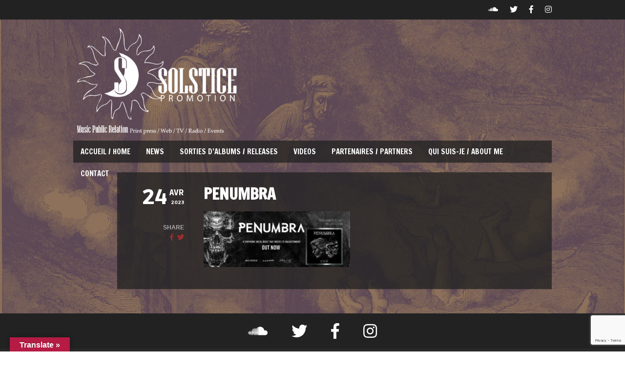

--- FILE ---
content_type: text/html; charset=UTF-8
request_url: http://www.solstice-promotion.com/slider/newreleases/facebook_1682351850933_7056295097777289724-2/
body_size: 12205
content:
<!DOCTYPE html>   

<html dir="ltr" lang="fr-FR" prefix="og: https://ogp.me/ns#">

<head>
	<meta charset="UTF-8">
	<meta name="viewport" content="width=device-width, initial-scale=1">
	<title>PENUMBRA | Solstice Promotion</title>
	<style>img:is([sizes="auto" i], [sizes^="auto," i]) { contain-intrinsic-size: 3000px 1500px }</style>
	
		<!-- All in One SEO 4.9.0 - aioseo.com -->
	<meta name="robots" content="max-image-preview:large" />
	<link rel="canonical" href="http://www.solstice-promotion.com/slider/newreleases/facebook_1682351850933_7056295097777289724-2/" />
	<meta name="generator" content="All in One SEO (AIOSEO) 4.9.0" />
		<meta property="og:locale" content="fr_FR" />
		<meta property="og:site_name" content="Solstice Promotion | Music Public Relation - Metal Rock" />
		<meta property="og:type" content="article" />
		<meta property="og:title" content="PENUMBRA | Solstice Promotion" />
		<meta property="og:url" content="http://www.solstice-promotion.com/slider/newreleases/facebook_1682351850933_7056295097777289724-2/" />
		<meta property="og:image" content="http://www.solstice-promotion.com/wp-content/uploads/2024/02/Solsticeblanchorizontalwebbase.png" />
		<meta property="article:published_time" content="2023-04-24T16:10:02+00:00" />
		<meta property="article:modified_time" content="2023-04-24T16:10:51+00:00" />
		<meta property="article:publisher" content="https://www.facebook.com/SolsticePromotion" />
		<meta name="twitter:card" content="summary" />
		<meta name="twitter:site" content="@SolsticePromo" />
		<meta name="twitter:title" content="PENUMBRA | Solstice Promotion" />
		<meta name="twitter:creator" content="@SolsticePromo" />
		<meta name="twitter:image" content="http://www.solstice-promotion.com/wp-content/uploads/2024/02/Solsticeblanchorizontalwebbase.png" />
		<script type="application/ld+json" class="aioseo-schema">
			{"@context":"https:\/\/schema.org","@graph":[{"@type":"BreadcrumbList","@id":"http:\/\/www.solstice-promotion.com\/slider\/newreleases\/facebook_1682351850933_7056295097777289724-2\/#breadcrumblist","itemListElement":[{"@type":"ListItem","@id":"http:\/\/www.solstice-promotion.com#listItem","position":1,"name":"Accueil","item":"http:\/\/www.solstice-promotion.com","nextItem":{"@type":"ListItem","@id":"http:\/\/www.solstice-promotion.com\/slider\/newreleases\/facebook_1682351850933_7056295097777289724-2\/#listItem","name":"PENUMBRA"}},{"@type":"ListItem","@id":"http:\/\/www.solstice-promotion.com\/slider\/newreleases\/facebook_1682351850933_7056295097777289724-2\/#listItem","position":2,"name":"PENUMBRA","previousItem":{"@type":"ListItem","@id":"http:\/\/www.solstice-promotion.com#listItem","name":"Accueil"}}]},{"@type":"ItemPage","@id":"http:\/\/www.solstice-promotion.com\/slider\/newreleases\/facebook_1682351850933_7056295097777289724-2\/#itempage","url":"http:\/\/www.solstice-promotion.com\/slider\/newreleases\/facebook_1682351850933_7056295097777289724-2\/","name":"PENUMBRA | Solstice Promotion","inLanguage":"fr-FR","isPartOf":{"@id":"http:\/\/www.solstice-promotion.com\/#website"},"breadcrumb":{"@id":"http:\/\/www.solstice-promotion.com\/slider\/newreleases\/facebook_1682351850933_7056295097777289724-2\/#breadcrumblist"},"author":{"@id":"http:\/\/www.solstice-promotion.com\/author\/noemy-langlais\/#author"},"creator":{"@id":"http:\/\/www.solstice-promotion.com\/author\/noemy-langlais\/#author"},"datePublished":"2023-04-24T17:10:02+01:00","dateModified":"2023-04-24T17:10:51+01:00"},{"@type":"Organization","@id":"http:\/\/www.solstice-promotion.com\/#organization","name":"Solstice Promotion","description":"Music Public Relation - Metal Rock","url":"http:\/\/www.solstice-promotion.com\/","logo":{"@type":"ImageObject","url":"http:\/\/www.solstice-promotion.com\/wp-content\/uploads\/2024\/02\/Solsticeblanchorizontalwebbase.png","@id":"http:\/\/www.solstice-promotion.com\/slider\/newreleases\/facebook_1682351850933_7056295097777289724-2\/#organizationLogo","width":434,"height":283},"image":{"@id":"http:\/\/www.solstice-promotion.com\/slider\/newreleases\/facebook_1682351850933_7056295097777289724-2\/#organizationLogo"},"sameAs":["https:\/\/www.facebook.com\/SolsticePromotion","https:\/\/twitter.com\/SolsticePromo","https:\/\/www.instagram.com\/solsticepromotion"]},{"@type":"Person","@id":"http:\/\/www.solstice-promotion.com\/author\/noemy-langlais\/#author","url":"http:\/\/www.solstice-promotion.com\/author\/noemy-langlais\/","name":"No\u00e9my Langlais","image":{"@type":"ImageObject","@id":"http:\/\/www.solstice-promotion.com\/slider\/newreleases\/facebook_1682351850933_7056295097777289724-2\/#authorImage","url":"https:\/\/secure.gravatar.com\/avatar\/92a5129024d10c3846cc300bd373443e03a3ecba3ff98d1f0bba897e832c273b?s=96&d=retro&r=g","width":96,"height":96,"caption":"No\u00e9my Langlais"}},{"@type":"WebSite","@id":"http:\/\/www.solstice-promotion.com\/#website","url":"http:\/\/www.solstice-promotion.com\/","name":"Solstice Promotion","description":"Music Public Relation - Metal Rock","inLanguage":"fr-FR","publisher":{"@id":"http:\/\/www.solstice-promotion.com\/#organization"}}]}
		</script>
		<!-- All in One SEO -->

<link rel='dns-prefetch' href='//translate.google.com' />
<link rel='dns-prefetch' href='//fonts.googleapis.com' />
<link rel="alternate" type="application/rss+xml" title="Solstice Promotion &raquo; Flux" href="http://www.solstice-promotion.com/feed/" />
<link rel="alternate" type="application/rss+xml" title="Solstice Promotion &raquo; Flux des commentaires" href="http://www.solstice-promotion.com/comments/feed/" />
		<!-- This site uses the Google Analytics by ExactMetrics plugin v8.9.0 - Using Analytics tracking - https://www.exactmetrics.com/ -->
		<!-- Note: ExactMetrics is not currently configured on this site. The site owner needs to authenticate with Google Analytics in the ExactMetrics settings panel. -->
					<!-- No tracking code set -->
				<!-- / Google Analytics by ExactMetrics -->
		<script type="text/javascript">
/* <![CDATA[ */
window._wpemojiSettings = {"baseUrl":"https:\/\/s.w.org\/images\/core\/emoji\/16.0.1\/72x72\/","ext":".png","svgUrl":"https:\/\/s.w.org\/images\/core\/emoji\/16.0.1\/svg\/","svgExt":".svg","source":{"concatemoji":"http:\/\/www.solstice-promotion.com\/wp-includes\/js\/wp-emoji-release.min.js?ver=6.8.3"}};
/*! This file is auto-generated */
!function(s,n){var o,i,e;function c(e){try{var t={supportTests:e,timestamp:(new Date).valueOf()};sessionStorage.setItem(o,JSON.stringify(t))}catch(e){}}function p(e,t,n){e.clearRect(0,0,e.canvas.width,e.canvas.height),e.fillText(t,0,0);var t=new Uint32Array(e.getImageData(0,0,e.canvas.width,e.canvas.height).data),a=(e.clearRect(0,0,e.canvas.width,e.canvas.height),e.fillText(n,0,0),new Uint32Array(e.getImageData(0,0,e.canvas.width,e.canvas.height).data));return t.every(function(e,t){return e===a[t]})}function u(e,t){e.clearRect(0,0,e.canvas.width,e.canvas.height),e.fillText(t,0,0);for(var n=e.getImageData(16,16,1,1),a=0;a<n.data.length;a++)if(0!==n.data[a])return!1;return!0}function f(e,t,n,a){switch(t){case"flag":return n(e,"\ud83c\udff3\ufe0f\u200d\u26a7\ufe0f","\ud83c\udff3\ufe0f\u200b\u26a7\ufe0f")?!1:!n(e,"\ud83c\udde8\ud83c\uddf6","\ud83c\udde8\u200b\ud83c\uddf6")&&!n(e,"\ud83c\udff4\udb40\udc67\udb40\udc62\udb40\udc65\udb40\udc6e\udb40\udc67\udb40\udc7f","\ud83c\udff4\u200b\udb40\udc67\u200b\udb40\udc62\u200b\udb40\udc65\u200b\udb40\udc6e\u200b\udb40\udc67\u200b\udb40\udc7f");case"emoji":return!a(e,"\ud83e\udedf")}return!1}function g(e,t,n,a){var r="undefined"!=typeof WorkerGlobalScope&&self instanceof WorkerGlobalScope?new OffscreenCanvas(300,150):s.createElement("canvas"),o=r.getContext("2d",{willReadFrequently:!0}),i=(o.textBaseline="top",o.font="600 32px Arial",{});return e.forEach(function(e){i[e]=t(o,e,n,a)}),i}function t(e){var t=s.createElement("script");t.src=e,t.defer=!0,s.head.appendChild(t)}"undefined"!=typeof Promise&&(o="wpEmojiSettingsSupports",i=["flag","emoji"],n.supports={everything:!0,everythingExceptFlag:!0},e=new Promise(function(e){s.addEventListener("DOMContentLoaded",e,{once:!0})}),new Promise(function(t){var n=function(){try{var e=JSON.parse(sessionStorage.getItem(o));if("object"==typeof e&&"number"==typeof e.timestamp&&(new Date).valueOf()<e.timestamp+604800&&"object"==typeof e.supportTests)return e.supportTests}catch(e){}return null}();if(!n){if("undefined"!=typeof Worker&&"undefined"!=typeof OffscreenCanvas&&"undefined"!=typeof URL&&URL.createObjectURL&&"undefined"!=typeof Blob)try{var e="postMessage("+g.toString()+"("+[JSON.stringify(i),f.toString(),p.toString(),u.toString()].join(",")+"));",a=new Blob([e],{type:"text/javascript"}),r=new Worker(URL.createObjectURL(a),{name:"wpTestEmojiSupports"});return void(r.onmessage=function(e){c(n=e.data),r.terminate(),t(n)})}catch(e){}c(n=g(i,f,p,u))}t(n)}).then(function(e){for(var t in e)n.supports[t]=e[t],n.supports.everything=n.supports.everything&&n.supports[t],"flag"!==t&&(n.supports.everythingExceptFlag=n.supports.everythingExceptFlag&&n.supports[t]);n.supports.everythingExceptFlag=n.supports.everythingExceptFlag&&!n.supports.flag,n.DOMReady=!1,n.readyCallback=function(){n.DOMReady=!0}}).then(function(){return e}).then(function(){var e;n.supports.everything||(n.readyCallback(),(e=n.source||{}).concatemoji?t(e.concatemoji):e.wpemoji&&e.twemoji&&(t(e.twemoji),t(e.wpemoji)))}))}((window,document),window._wpemojiSettings);
/* ]]> */
</script>
<link rel='stylesheet' id='soundboard-shortcodes-css' href='http://www.solstice-promotion.com/wp-content/plugins/soundboard-shortcodes/css/shortcodes.css?ver=screen' type='text/css' media='all' />
<link rel='stylesheet' id='woo-css' href='http://www.solstice-promotion.com/wp-content/themes/soundboard/woocommerce/css/woocommerce.css?ver=screen' type='text/css' media='all' />
<link rel='stylesheet' id='woo_skin-css' href='http://www.solstice-promotion.com/wp-content/themes/soundboard/woocommerce/css/dark.css?ver=screen' type='text/css' media='all' />
<style id='wp-emoji-styles-inline-css' type='text/css'>

	img.wp-smiley, img.emoji {
		display: inline !important;
		border: none !important;
		box-shadow: none !important;
		height: 1em !important;
		width: 1em !important;
		margin: 0 0.07em !important;
		vertical-align: -0.1em !important;
		background: none !important;
		padding: 0 !important;
	}
</style>
<link rel='stylesheet' id='wp-block-library-css' href='http://www.solstice-promotion.com/wp-content/plugins/gutenberg/build/styles/block-library/style.css?ver=22.0.0' type='text/css' media='all' />
<style id='classic-theme-styles-inline-css' type='text/css'>
/*! This file is auto-generated */
.wp-block-button__link{color:#fff;background-color:#32373c;border-radius:9999px;box-shadow:none;text-decoration:none;padding:calc(.667em + 2px) calc(1.333em + 2px);font-size:1.125em}.wp-block-file__button{background:#32373c;color:#fff;text-decoration:none}
</style>
<link rel='stylesheet' id='aioseo/css/src/vue/standalone/blocks/table-of-contents/global.scss-css' href='http://www.solstice-promotion.com/wp-content/plugins/all-in-one-seo-pack/dist/Lite/assets/css/table-of-contents/global.e90f6d47.css?ver=4.9.0' type='text/css' media='all' />
<link rel='stylesheet' id='aiosf_css_and_js-css' href='http://www.solstice-promotion.com/wp-content/plugins/all-in-one-social-feeds/includes/front-style.css?ver=6.8.3' type='text/css' media='all' />
<link rel='stylesheet' id='aiosf_css_and_js_sc-css' href='http://www.solstice-promotion.com/wp-content/plugins/all-in-one-social-feeds/includes/js/scroller/jquery.mCustomScrollbar.css?ver=6.8.3' type='text/css' media='all' />
<link rel='stylesheet' id='contact-form-7-css' href='http://www.solstice-promotion.com/wp-content/plugins/contact-form-7/includes/css/styles.css?ver=6.1.4' type='text/css' media='all' />
<link rel='stylesheet' id='google-language-translator-css' href='http://www.solstice-promotion.com/wp-content/plugins/google-language-translator/css/style.css?ver=6.0.20' type='text/css' media='' />
<link rel='stylesheet' id='glt-toolbar-styles-css' href='http://www.solstice-promotion.com/wp-content/plugins/google-language-translator/css/toolbar.css?ver=6.0.20' type='text/css' media='' />
<style id='global-styles-inline-css' type='text/css'>
:root{--wp--preset--aspect-ratio--square: 1;--wp--preset--aspect-ratio--4-3: 4/3;--wp--preset--aspect-ratio--3-4: 3/4;--wp--preset--aspect-ratio--3-2: 3/2;--wp--preset--aspect-ratio--2-3: 2/3;--wp--preset--aspect-ratio--16-9: 16/9;--wp--preset--aspect-ratio--9-16: 9/16;--wp--preset--color--black: #000000;--wp--preset--color--cyan-bluish-gray: #abb8c3;--wp--preset--color--white: #ffffff;--wp--preset--color--pale-pink: #f78da7;--wp--preset--color--vivid-red: #cf2e2e;--wp--preset--color--luminous-vivid-orange: #ff6900;--wp--preset--color--luminous-vivid-amber: #fcb900;--wp--preset--color--light-green-cyan: #7bdcb5;--wp--preset--color--vivid-green-cyan: #00d084;--wp--preset--color--pale-cyan-blue: #8ed1fc;--wp--preset--color--vivid-cyan-blue: #0693e3;--wp--preset--color--vivid-purple: #9b51e0;--wp--preset--gradient--vivid-cyan-blue-to-vivid-purple: linear-gradient(135deg,rgb(6,147,227) 0%,rgb(155,81,224) 100%);--wp--preset--gradient--light-green-cyan-to-vivid-green-cyan: linear-gradient(135deg,rgb(122,220,180) 0%,rgb(0,208,130) 100%);--wp--preset--gradient--luminous-vivid-amber-to-luminous-vivid-orange: linear-gradient(135deg,rgb(252,185,0) 0%,rgb(255,105,0) 100%);--wp--preset--gradient--luminous-vivid-orange-to-vivid-red: linear-gradient(135deg,rgb(255,105,0) 0%,rgb(207,46,46) 100%);--wp--preset--gradient--very-light-gray-to-cyan-bluish-gray: linear-gradient(135deg,rgb(238,238,238) 0%,rgb(169,184,195) 100%);--wp--preset--gradient--cool-to-warm-spectrum: linear-gradient(135deg,rgb(74,234,220) 0%,rgb(151,120,209) 20%,rgb(207,42,186) 40%,rgb(238,44,130) 60%,rgb(251,105,98) 80%,rgb(254,248,76) 100%);--wp--preset--gradient--blush-light-purple: linear-gradient(135deg,rgb(255,206,236) 0%,rgb(152,150,240) 100%);--wp--preset--gradient--blush-bordeaux: linear-gradient(135deg,rgb(254,205,165) 0%,rgb(254,45,45) 50%,rgb(107,0,62) 100%);--wp--preset--gradient--luminous-dusk: linear-gradient(135deg,rgb(255,203,112) 0%,rgb(199,81,192) 50%,rgb(65,88,208) 100%);--wp--preset--gradient--pale-ocean: linear-gradient(135deg,rgb(255,245,203) 0%,rgb(182,227,212) 50%,rgb(51,167,181) 100%);--wp--preset--gradient--electric-grass: linear-gradient(135deg,rgb(202,248,128) 0%,rgb(113,206,126) 100%);--wp--preset--gradient--midnight: linear-gradient(135deg,rgb(2,3,129) 0%,rgb(40,116,252) 100%);--wp--preset--font-size--small: 13px;--wp--preset--font-size--medium: 20px;--wp--preset--font-size--large: 36px;--wp--preset--font-size--x-large: 42px;--wp--preset--spacing--20: 0.44rem;--wp--preset--spacing--30: 0.67rem;--wp--preset--spacing--40: 1rem;--wp--preset--spacing--50: 1.5rem;--wp--preset--spacing--60: 2.25rem;--wp--preset--spacing--70: 3.38rem;--wp--preset--spacing--80: 5.06rem;--wp--preset--shadow--natural: 6px 6px 9px rgba(0, 0, 0, 0.2);--wp--preset--shadow--deep: 12px 12px 50px rgba(0, 0, 0, 0.4);--wp--preset--shadow--sharp: 6px 6px 0px rgba(0, 0, 0, 0.2);--wp--preset--shadow--outlined: 6px 6px 0px -3px rgb(255, 255, 255), 6px 6px rgb(0, 0, 0);--wp--preset--shadow--crisp: 6px 6px 0px rgb(0, 0, 0);}:where(.is-layout-flex){gap: 0.5em;}:where(.is-layout-grid){gap: 0.5em;}body .is-layout-flex{display: flex;}.is-layout-flex{flex-wrap: wrap;align-items: center;}.is-layout-flex > :is(*, div){margin: 0;}body .is-layout-grid{display: grid;}.is-layout-grid > :is(*, div){margin: 0;}:where(.wp-block-columns.is-layout-flex){gap: 2em;}:where(.wp-block-columns.is-layout-grid){gap: 2em;}:where(.wp-block-post-template.is-layout-flex){gap: 1.25em;}:where(.wp-block-post-template.is-layout-grid){gap: 1.25em;}.has-black-color{color: var(--wp--preset--color--black) !important;}.has-cyan-bluish-gray-color{color: var(--wp--preset--color--cyan-bluish-gray) !important;}.has-white-color{color: var(--wp--preset--color--white) !important;}.has-pale-pink-color{color: var(--wp--preset--color--pale-pink) !important;}.has-vivid-red-color{color: var(--wp--preset--color--vivid-red) !important;}.has-luminous-vivid-orange-color{color: var(--wp--preset--color--luminous-vivid-orange) !important;}.has-luminous-vivid-amber-color{color: var(--wp--preset--color--luminous-vivid-amber) !important;}.has-light-green-cyan-color{color: var(--wp--preset--color--light-green-cyan) !important;}.has-vivid-green-cyan-color{color: var(--wp--preset--color--vivid-green-cyan) !important;}.has-pale-cyan-blue-color{color: var(--wp--preset--color--pale-cyan-blue) !important;}.has-vivid-cyan-blue-color{color: var(--wp--preset--color--vivid-cyan-blue) !important;}.has-vivid-purple-color{color: var(--wp--preset--color--vivid-purple) !important;}.has-black-background-color{background-color: var(--wp--preset--color--black) !important;}.has-cyan-bluish-gray-background-color{background-color: var(--wp--preset--color--cyan-bluish-gray) !important;}.has-white-background-color{background-color: var(--wp--preset--color--white) !important;}.has-pale-pink-background-color{background-color: var(--wp--preset--color--pale-pink) !important;}.has-vivid-red-background-color{background-color: var(--wp--preset--color--vivid-red) !important;}.has-luminous-vivid-orange-background-color{background-color: var(--wp--preset--color--luminous-vivid-orange) !important;}.has-luminous-vivid-amber-background-color{background-color: var(--wp--preset--color--luminous-vivid-amber) !important;}.has-light-green-cyan-background-color{background-color: var(--wp--preset--color--light-green-cyan) !important;}.has-vivid-green-cyan-background-color{background-color: var(--wp--preset--color--vivid-green-cyan) !important;}.has-pale-cyan-blue-background-color{background-color: var(--wp--preset--color--pale-cyan-blue) !important;}.has-vivid-cyan-blue-background-color{background-color: var(--wp--preset--color--vivid-cyan-blue) !important;}.has-vivid-purple-background-color{background-color: var(--wp--preset--color--vivid-purple) !important;}.has-black-border-color{border-color: var(--wp--preset--color--black) !important;}.has-cyan-bluish-gray-border-color{border-color: var(--wp--preset--color--cyan-bluish-gray) !important;}.has-white-border-color{border-color: var(--wp--preset--color--white) !important;}.has-pale-pink-border-color{border-color: var(--wp--preset--color--pale-pink) !important;}.has-vivid-red-border-color{border-color: var(--wp--preset--color--vivid-red) !important;}.has-luminous-vivid-orange-border-color{border-color: var(--wp--preset--color--luminous-vivid-orange) !important;}.has-luminous-vivid-amber-border-color{border-color: var(--wp--preset--color--luminous-vivid-amber) !important;}.has-light-green-cyan-border-color{border-color: var(--wp--preset--color--light-green-cyan) !important;}.has-vivid-green-cyan-border-color{border-color: var(--wp--preset--color--vivid-green-cyan) !important;}.has-pale-cyan-blue-border-color{border-color: var(--wp--preset--color--pale-cyan-blue) !important;}.has-vivid-cyan-blue-border-color{border-color: var(--wp--preset--color--vivid-cyan-blue) !important;}.has-vivid-purple-border-color{border-color: var(--wp--preset--color--vivid-purple) !important;}.has-vivid-cyan-blue-to-vivid-purple-gradient-background{background: var(--wp--preset--gradient--vivid-cyan-blue-to-vivid-purple) !important;}.has-light-green-cyan-to-vivid-green-cyan-gradient-background{background: var(--wp--preset--gradient--light-green-cyan-to-vivid-green-cyan) !important;}.has-luminous-vivid-amber-to-luminous-vivid-orange-gradient-background{background: var(--wp--preset--gradient--luminous-vivid-amber-to-luminous-vivid-orange) !important;}.has-luminous-vivid-orange-to-vivid-red-gradient-background{background: var(--wp--preset--gradient--luminous-vivid-orange-to-vivid-red) !important;}.has-very-light-gray-to-cyan-bluish-gray-gradient-background{background: var(--wp--preset--gradient--very-light-gray-to-cyan-bluish-gray) !important;}.has-cool-to-warm-spectrum-gradient-background{background: var(--wp--preset--gradient--cool-to-warm-spectrum) !important;}.has-blush-light-purple-gradient-background{background: var(--wp--preset--gradient--blush-light-purple) !important;}.has-blush-bordeaux-gradient-background{background: var(--wp--preset--gradient--blush-bordeaux) !important;}.has-luminous-dusk-gradient-background{background: var(--wp--preset--gradient--luminous-dusk) !important;}.has-pale-ocean-gradient-background{background: var(--wp--preset--gradient--pale-ocean) !important;}.has-electric-grass-gradient-background{background: var(--wp--preset--gradient--electric-grass) !important;}.has-midnight-gradient-background{background: var(--wp--preset--gradient--midnight) !important;}.has-small-font-size{font-size: var(--wp--preset--font-size--small) !important;}.has-medium-font-size{font-size: var(--wp--preset--font-size--medium) !important;}.has-large-font-size{font-size: var(--wp--preset--font-size--large) !important;}.has-x-large-font-size{font-size: var(--wp--preset--font-size--x-large) !important;}
:where(.wp-block-columns.is-layout-flex){gap: 2em;}:where(.wp-block-columns.is-layout-grid){gap: 2em;}
:root :where(.wp-block-pullquote){font-size: 1.5em;line-height: 1.6;}
:where(.wp-block-post-template.is-layout-flex){gap: 1.25em;}:where(.wp-block-post-template.is-layout-grid){gap: 1.25em;}
:where(.wp-block-term-template.is-layout-flex){gap: 1.25em;}:where(.wp-block-term-template.is-layout-grid){gap: 1.25em;}
</style>
<link rel='stylesheet' id='woocommerce-layout-css' href='http://www.solstice-promotion.com/wp-content/plugins/woocommerce/assets/css/woocommerce-layout.css?ver=10.4.3' type='text/css' media='all' />
<link rel='stylesheet' id='woocommerce-smallscreen-css' href='http://www.solstice-promotion.com/wp-content/plugins/woocommerce/assets/css/woocommerce-smallscreen.css?ver=10.4.3' type='text/css' media='only screen and (max-width: 768px)' />
<style id='woocommerce-inline-inline-css' type='text/css'>
.woocommerce form .form-row .required { visibility: visible; }
</style>
<link rel='stylesheet' id='soundboard-fonts-css' href='https://fonts.googleapis.com/css?family=Ruda%3A900%7CFrancois+One%3A400%2C400%2C700%2C800%2C900&#038;subset=latin%2Clatin-ext&#038;ver=1.0.0' type='text/css' media='all' />
<link rel='stylesheet' id='font-awesome-css' href='http://www.solstice-promotion.com/wp-content/themes/soundboard/fonts/fontawesome/css/all.css?ver=screen' type='text/css' media='all' />
<link rel='stylesheet' id='prettyphoto-css' href='http://www.solstice-promotion.com/wp-content/themes/soundboard/css/prettyphoto.css?ver=screen' type='text/css' media='all' />
<link rel='stylesheet' id='slicknav-css' href='http://www.solstice-promotion.com/wp-content/themes/soundboard/css/slicknav.css?ver=screen' type='text/css' media='all' />
<link rel='stylesheet' id='soundboard-style-css' href='http://www.solstice-promotion.com/wp-content/themes/soundboard/style.css?ver=6.8.3' type='text/css' media='all' />
<style id='soundboard-style-inline-css' type='text/css'>
 
		#topnavi,
		.slicknav_nav,
		#slide-bg,
		#content  {
			background-color: rgba(34,34,34,0.97);
			}
		 
		#content,
		#topnavi,
		#slide-bg {
			box-shadow: 0 1px 1px rgba(0,0,0,0.1);
			}
		 
		a, 
		a:visited,
		h1 a:hover, h1 a:active,
		h2 a:hover, h2 a:active,
		h3 a:hover, h3 a:active,
		h4 a:hover, h4 a:active,
		h5 a:hover, h5 a:active,
		h6 a:hover, h6 a:active,
		#footer-widget-area a:hover,
		#footer-widget-area a:active,
		.themecolor {
			color: #a02d2d;
			}
		 
		.sf-menu li:hover,
		.sf-menu a:focus,
		.sf-menu a:hover,
		.sf-menu a:active,
		.sf-menu ul li:hover,
		.sf-menu ul li a:hover,
		.sf-menu ul a:hover,
		.sf-menu li.selected,
		.sf-menu li.current-cat,
		.sf-menu li.current-cat-parent,
		.sf-menu li.current_page_item,
		.sf-menu li.current_page_ancestor,
		#topnavi .current-menu-item,
		button,
		.button,
		input.submit,
		input[type='submit'],
		.submitbutton,
		.highlight1,
		.highlight2,
		.redsun-tabs li a,
		.pagination_main a:hover,
		.pagination_main .current,
		ul.login li a:hover,
		span.page-numbers,
		a.page-numbers:hover,
		li.comment .reply,
		.login-submit input,
		a:hover.nivo-nextNav,
		a:hover.nivo-prevNav,
		.nivo-caption p {
			background-color: #a02d2d;
			}
		 
		.nivo-caption p {
			box-shadow: 17px 0 0 #a02d2d, -17px 0 0 #a02d2d;
		} 
		 
		@media only screen and (max-width: 767px) {
			.nivo-caption p
			{
				box-shadow: 8px 0 0 #a02d2d, -8px 0 0 #a02d2d;
			} 
		}
		 
			h1, h2, h3, h4, h5, h6,
			button,
			.button,
			.button1,
			.buttonS,
			.button2,
			input.submit,
			input[type='submit'],
			.submitbutton,
			.cancelled,
			.soldout,
			span.reply,
			.details,
			.dropcap,
			li.comment cite,
			.redsun-tabs li a,
			.sf-menu a,
			.slicknav_menu ul li a,
			.slicknav_menutxt,
			#navi-icon,
			.comment-reply-link,
			.nivo-caption p {
				font-family: Francois One;
			}
		 
		h3.widgettitle,
		h2.news-home-title,
		button,
		.button,
		.button1,
		.buttonS,
		.button2,
		.submitbutton,
		input.submit,
		input[type='submit'],
		.cancelled,
		.soldout,
		span.reply,
		.date-h,
		h1.pagetitle,
		#content h3.widgettitle,
		ul.login li a,
		.sf-menu a,
		.slicknav_menu ul li a,
		.slicknav_menutxt,
		.comment-reply-link,
		.nivo-caption p {
			text-transform: uppercase;
		} 
		 
		.sf-menu a { font-size: 15px; }
		#topnavi { height: 45px; }
		.sf-menu ul { margin-top: 15px;}
		
</style>
<link rel='stylesheet' id='dark-css' href='http://www.solstice-promotion.com/wp-content/themes/soundboard/css/skins/dark.css?ver=screen' type='text/css' media='all' />
<style id='dark-inline-css' type='text/css'>
 
		.toggle-nav.fas.fa-bars,
		.slicknav_menutxt {
			font-size: 20px;
			}
		 
		.menu-responsive {
			background: transparent;
			}
		.slicknav_menutxt i {
			padding-top: 0;
			margin-top: -4px;
			}
		 
		.toggle-nav.fas.fa-bars,
		.slicknav_menutxt {
			color: #ba2a4c;
			}
		
</style>
<link rel='stylesheet' id='wp_mailjet_form_builder_widget-widget-front-styles-css' href='http://www.solstice-promotion.com/wp-content/plugins/mailjet-for-wordpress/src/widgetformbuilder/css/front-widget.css?ver=6.1.5' type='text/css' media='all' />
<script type="text/javascript" src="http://www.solstice-promotion.com/wp-includes/js/jquery/jquery.min.js?ver=3.7.1" id="jquery-core-js"></script>
<script type="text/javascript" src="http://www.solstice-promotion.com/wp-includes/js/jquery/jquery-migrate.min.js?ver=3.4.1" id="jquery-migrate-js"></script>
<script type="text/javascript" src="http://www.solstice-promotion.com/wp-content/plugins/woocommerce/assets/js/jquery-blockui/jquery.blockUI.min.js?ver=2.7.0-wc.10.4.3" id="wc-jquery-blockui-js" defer="defer" data-wp-strategy="defer"></script>
<script type="text/javascript" id="wc-add-to-cart-js-extra">
/* <![CDATA[ */
var wc_add_to_cart_params = {"ajax_url":"\/wp-admin\/admin-ajax.php","wc_ajax_url":"\/?wc-ajax=%%endpoint%%","i18n_view_cart":"Voir le panier","cart_url":"http:\/\/www.solstice-promotion.com\/panier\/","is_cart":"","cart_redirect_after_add":"no"};
/* ]]> */
</script>
<script type="text/javascript" src="http://www.solstice-promotion.com/wp-content/plugins/woocommerce/assets/js/frontend/add-to-cart.min.js?ver=10.4.3" id="wc-add-to-cart-js" defer="defer" data-wp-strategy="defer"></script>
<script type="text/javascript" src="http://www.solstice-promotion.com/wp-content/plugins/woocommerce/assets/js/js-cookie/js.cookie.min.js?ver=2.1.4-wc.10.4.3" id="wc-js-cookie-js" defer="defer" data-wp-strategy="defer"></script>
<script type="text/javascript" id="woocommerce-js-extra">
/* <![CDATA[ */
var woocommerce_params = {"ajax_url":"\/wp-admin\/admin-ajax.php","wc_ajax_url":"\/?wc-ajax=%%endpoint%%","i18n_password_show":"Afficher le mot de passe","i18n_password_hide":"Masquer le mot de passe"};
/* ]]> */
</script>
<script type="text/javascript" src="http://www.solstice-promotion.com/wp-content/plugins/woocommerce/assets/js/frontend/woocommerce.min.js?ver=10.4.3" id="woocommerce-js" defer="defer" data-wp-strategy="defer"></script>
<script type="text/javascript" id="kk-script-js-extra">
/* <![CDATA[ */
var fetchCartItems = {"ajax_url":"http:\/\/www.solstice-promotion.com\/wp-admin\/admin-ajax.php","action":"kk_wc_fetchcartitems","nonce":"8d548b8030","currency":"EUR"};
/* ]]> */
</script>
<script type="text/javascript" src="http://www.solstice-promotion.com/wp-content/plugins/kliken-marketing-for-google/assets/kk-script.js?ver=6.8.3" id="kk-script-js"></script>
<link rel="https://api.w.org/" href="http://www.solstice-promotion.com/wp-json/" /><link rel="alternate" title="JSON" type="application/json" href="http://www.solstice-promotion.com/wp-json/wp/v2/media/1973" /><link rel="EditURI" type="application/rsd+xml" title="RSD" href="http://www.solstice-promotion.com/xmlrpc.php?rsd" />
<meta name="generator" content="WordPress 6.8.3" />
<meta name="generator" content="WooCommerce 10.4.3" />
<link rel='shortlink' href='http://www.solstice-promotion.com/?p=1973' />
<link rel="alternate" title="oEmbed (JSON)" type="application/json+oembed" href="http://www.solstice-promotion.com/wp-json/oembed/1.0/embed?url=http%3A%2F%2Fwww.solstice-promotion.com%2Fslider%2Fnewreleases%2Ffacebook_1682351850933_7056295097777289724-2%2F" />
<link rel="alternate" title="oEmbed (XML)" type="text/xml+oembed" href="http://www.solstice-promotion.com/wp-json/oembed/1.0/embed?url=http%3A%2F%2Fwww.solstice-promotion.com%2Fslider%2Fnewreleases%2Ffacebook_1682351850933_7056295097777289724-2%2F&#038;format=xml" />
<style>p.hello{font-size:12px;color:darkgray;}#google_language_translator,#flags{text-align:left;}#google_language_translator{clear:both;}#flags{width:165px;}#flags a{display:inline-block;margin-right:2px;}#google_language_translator a{display:none!important;}div.skiptranslate.goog-te-gadget{display:inline!important;}.goog-te-gadget{color:transparent!important;}.goog-te-gadget{font-size:0px!important;}.goog-branding{display:none;}.goog-tooltip{display: none!important;}.goog-tooltip:hover{display: none!important;}.goog-text-highlight{background-color:transparent!important;border:none!important;box-shadow:none!important;}#google_language_translator select.goog-te-combo{color:#32373c;}div.skiptranslate{display:none!important;}body{top:0px!important;}#goog-gt-{display:none!important;}font font{background-color:transparent!important;box-shadow:none!important;position:initial!important;}#glt-translate-trigger{left:20px;right:auto;}#glt-translate-trigger > span{color:#ffffff;}#glt-translate-trigger{background:#b51b44;}.goog-te-gadget .goog-te-combo{width:100%;}</style>
<script type="text/javascript">
	var _swaMa=["341568123"];"undefined"==typeof sw&&!function(e,s,a){function t(){for(;o[0]&&"loaded"==o[0][d];)i=o.shift(),i[w]=!c.parentNode.insertBefore(i,c)}for(var r,n,i,o=[],c=e.scripts[0],w="onreadystatechange",d="readyState";r=a.shift();)n=e.createElement(s),"async"in c?(n.async=!1,e.head.appendChild(n)):c[d]?(o.push(n),n[w]=t):e.write("<"+s+' src="'+r+'" defer></'+s+">"),n.src=r}(document,"script",["//analytics.sitewit.com/v3/"+_swaMa[0]+"/sw.js"]);
</script>



	<style type="text/css">

		/* logo width */
		.logoimage { 
			width: 350px;
			}

		/* logo space around */
		#logo, #topnavi, .menu-responsive { 
			margin-top: 10px;
			}

		/* logo align */
		@media only screen and (min-width: 960px) { 
			#logo { 
				text-align: left;
				}
		}

		/* content background color and opacity*/
		#topnavi,
		.slicknav_nav,
		#slide-bg,
		#content  {
			background-color: rgba(34,34,34,0.76)			}


	</style>

    	<noscript><style>.woocommerce-product-gallery{ opacity: 1 !important; }</style></noscript>
	
<!-- Meta Pixel Code -->
<script type='text/javascript'>
!function(f,b,e,v,n,t,s){if(f.fbq)return;n=f.fbq=function(){n.callMethod?
n.callMethod.apply(n,arguments):n.queue.push(arguments)};if(!f._fbq)f._fbq=n;
n.push=n;n.loaded=!0;n.version='2.0';n.queue=[];t=b.createElement(e);t.async=!0;
t.src=v;s=b.getElementsByTagName(e)[0];s.parentNode.insertBefore(t,s)}(window,
document,'script','https://connect.facebook.net/en_US/fbevents.js');
</script>
<!-- End Meta Pixel Code -->
<script type='text/javascript'>var url = window.location.origin + '?ob=open-bridge';
            fbq('set', 'openbridge', '153761711916550', url);
fbq('init', '153761711916550', {}, {
    "agent": "wordpress-6.8.3-4.1.5"
})</script><script type='text/javascript'>
    fbq('track', 'PageView', []);
  </script><style type="text/css" id="custom-background-css">
body.custom-background { background-image: url("http://www.solstice-promotion.com/wp-content/uploads/2020/10/solsticepromofondc.jpg"); background-position: center top; background-size: cover; background-repeat: no-repeat; background-attachment: fixed; }
</style>
	<link rel="icon" href="http://www.solstice-promotion.com/wp-content/uploads/2016/06/SolsticePromolinkedin-100x100.jpg" sizes="32x32" />
<link rel="icon" href="http://www.solstice-promotion.com/wp-content/uploads/2016/06/SolsticePromolinkedin-220x220.jpg" sizes="192x192" />
<link rel="apple-touch-icon" href="http://www.solstice-promotion.com/wp-content/uploads/2016/06/SolsticePromolinkedin-220x220.jpg" />
<meta name="msapplication-TileImage" content="http://www.solstice-promotion.com/wp-content/uploads/2016/06/SolsticePromolinkedin.jpg" />
		<style type="text/css" id="wp-custom-css">
			body {font-size: 14px;}
.justifier {text-align:justify;} 		</style>
		
</head>

<!-- BEGIN body -->
<body class="attachment wp-singular attachment-template-default single single-attachment postid-1973 attachmentid-1973 attachment-jpeg custom-background wp-custom-logo wp-theme-soundboard theme-soundboard woocommerce-no-js no-mobile">

	
	<div id="wrapall">

			<div id="top-bar">
		
        <ul class="socialicons">
        
                 
                	<li> 
                		<a href="https://soundcloud.com/solsticepromotion" target="_blank" class="soundcloud" > 
                			<i class="fab fa-soundcloud"></i>
                		</a> 
                	</li>                        
                 
                	<li> 
                		<a href="https://twitter.com/SolsticePromo" target="_blank" class="twitter" > 
                			<i class="fab fa-twitter"></i>  
                		</a> 
                	</li>                        
                 
			<li class="fb"> 
				<a href="http://www.facebook.com/solsticepromotion" target="_blank" > 
					<i class="fab fa-facebook-f"></i> 
				</a> 
			</li>
		 
			<li> 
				<a href="https://www.instagram.com/solsticepromotion/" target="_blank" class="instagram" > 
					<i class="fab fa-instagram"></i>  
				</a> 
			</li>                        
		              
	</ul> 
	</div>


		<div id="wrap-main">

			<header id="header" class="site-header">

				<div id="logo-navi-wrap">                        
						<div id="logo" class="custom-logo">
	      	<a href="http://www.solstice-promotion.com/" rel="home">
		    	<img class="logoimage" src="http://www.solstice-promotion.com/wp-content/uploads/2024/02/Solsticeblanchorizontalwebbase.png" alt="Solstice Promotion" />
		</a>
	</div>
					<!-- Navigation Regular -->
<div id="topnavi" class="menu-regular">
	<div class="menu-menusitefr-container"><ul id="menu-menusitefr" class="sf-menu primary-menu"><li id="menu-item-2570" class="menu-item menu-item-type-post_type menu-item-object-page menu-item-home menu-item-2570"><a href="http://www.solstice-promotion.com/">Accueil / Home</a></li>
<li id="menu-item-2571" class="menu-item menu-item-type-post_type menu-item-object-page menu-item-2571"><a href="http://www.solstice-promotion.com/news/">News</a></li>
<li id="menu-item-2572" class="menu-item menu-item-type-post_type menu-item-object-page menu-item-2572"><a href="http://www.solstice-promotion.com/sortiesalbums/">Sorties d’albums / Releases</a></li>
<li id="menu-item-2573" class="menu-item menu-item-type-post_type menu-item-object-page menu-item-2573"><a href="http://www.solstice-promotion.com/sortiesalbums/video/">Videos</a></li>
<li id="menu-item-2574" class="menu-item menu-item-type-post_type menu-item-object-page menu-item-2574"><a href="http://www.solstice-promotion.com/partenaires/">Partenaires / Partners</a></li>
<li id="menu-item-2575" class="menu-item menu-item-type-post_type menu-item-object-page menu-item-2575"><a href="http://www.solstice-promotion.com/quisuisje/">Qui suis-je / About Me</a></li>
<li id="menu-item-2576" class="menu-item menu-item-type-post_type menu-item-object-page menu-item-2576"><a href="http://www.solstice-promotion.com/contact/">Contact</a></li>
</ul></div>                       
</div>


<!-- Navigation Responsive -->
<div  class="menu-responsive">
	<nav id="site-navigation-responsive" class="menu-responsive"></nav>
</div>
				</div> 
				
			</header>

			<div id="content-wrap">

<div id="content" class="container">

	<div class="primary ">


	<!-- Start the Loop. -->
	
        <div class="blogentry">

	        <div class="postinfo"> 
					<div class="post-date pretty-date post-info-item">
	                <a href="http://www.solstice-promotion.com/slider/newreleases/facebook_1682351850933_7056295097777289724-2/" rel="bookmark" title="Permanent link to PENUMBRA">
				<span class="d">24</span>
	                        <span class="date-right">
					<span class="m">Avr</span>
					<span class="y">2023</span>
				</span> 			        
	                </a>
                </div>
  			
  		
	  		<div class="post-share">
	                	<h6 class="infotitle sharetitle">Share</h6> 
				
									<a target="_blank" rel="nofollow" href="https://www.facebook.com/sharer/sharer.php?u=http://www.solstice-promotion.com/slider/newreleases/facebook_1682351850933_7056295097777289724-2/"><i class="fab fa-facebook-f"></i></a>
				
						        		<a target="_blank" rel="nofollow" href="https://twitter.com/share?url=http://www.solstice-promotion.com/slider/newreleases/facebook_1682351850933_7056295097777289724-2/"><i class="fab fa-twitter"></i></a>
				
							</div>

		
  			</div>

	        <div class="post-right">
	                <h1 class="title">PENUMBRA	                </h1>                
	                
	                <div class="tnail">
	                        	                </div> 
	                
	                <div class="entry-single">
	                        <p class="attachment"><a href='http://www.solstice-promotion.com/wp-content/uploads/2015/07/facebook_1682351850933_7056295097777289724-1.jpg' class="pretty_image" data-rel="prettyPhoto[1973]"><img decoding="async" width="300" height="114" src="http://www.solstice-promotion.com/wp-content/uploads/2015/07/facebook_1682351850933_7056295097777289724-1-300x114.jpg" class="attachment-medium size-medium" alt="" srcset="http://www.solstice-promotion.com/wp-content/uploads/2015/07/facebook_1682351850933_7056295097777289724-1-300x114.jpg 300w, http://www.solstice-promotion.com/wp-content/uploads/2015/07/facebook_1682351850933_7056295097777289724-1-1024x390.jpg 1024w, http://www.solstice-promotion.com/wp-content/uploads/2015/07/facebook_1682351850933_7056295097777289724-1-768x292.jpg 768w, http://www.solstice-promotion.com/wp-content/uploads/2015/07/facebook_1682351850933_7056295097777289724-1-900x343.jpg 900w, http://www.solstice-promotion.com/wp-content/uploads/2015/07/facebook_1682351850933_7056295097777289724-1-600x228.jpg 600w, http://www.solstice-promotion.com/wp-content/uploads/2015/07/facebook_1682351850933_7056295097777289724-1-400x152.jpg 400w, http://www.solstice-promotion.com/wp-content/uploads/2015/07/facebook_1682351850933_7056295097777289724-1.jpg 1080w" sizes="(max-width: 300px) 100vw, 300px" /></a></p>
	                </div>
	        </div>
        
        </div> <!-- .blogentry -->
	
	
	
	</div><!-- .primary-->

	  





	
</div><!-- #content-->
</div><!-- #content-wrap -->

</div><!-- #wraptop -->

<div id="footer">

	  
         

	
        <ul class="socialicons">
        
                 
                	<li> 
                		<a href="https://soundcloud.com/solsticepromotion" target="_blank" class="soundcloud" > 
                			<i class="fab fa-soundcloud"></i>
                		</a> 
                	</li>                        
                 
                	<li> 
                		<a href="https://twitter.com/SolsticePromo" target="_blank" class="twitter" > 
                			<i class="fab fa-twitter"></i>  
                		</a> 
                	</li>                        
                 
			<li class="fb"> 
				<a href="http://www.facebook.com/solsticepromotion" target="_blank" > 
					<i class="fab fa-facebook-f"></i> 
				</a> 
			</li>
		 
			<li> 
				<a href="https://www.instagram.com/solsticepromotion/" target="_blank" class="instagram" > 
					<i class="fab fa-instagram"></i>  
				</a> 
			</li>                        
		              
	</ul> 

        <div id="copyright">
                <div id="copyright-text" class="small">
                        &copy;
                        2026                        
                        Solstice Promotion. All Rights Reserved.                           
        	</div>
        </div><!-- #copyright -->  

</div><!-- #footer -->

</div> <!-- #wrapall-->

<script type="speculationrules">
{"prefetch":[{"source":"document","where":{"and":[{"href_matches":"\/*"},{"not":{"href_matches":["\/wp-*.php","\/wp-admin\/*","\/wp-content\/uploads\/*","\/wp-content\/*","\/wp-content\/plugins\/*","\/wp-content\/themes\/soundboard\/*","\/*\\?(.+)"]}},{"not":{"selector_matches":"a[rel~=\"nofollow\"]"}},{"not":{"selector_matches":".no-prefetch, .no-prefetch a"}}]},"eagerness":"conservative"}]}
</script>
<div id="glt-translate-trigger"><span class="notranslate">Translate »</span></div><div id="glt-toolbar"></div><div id="flags" style="display:none" class="size18"><ul id="sortable" class="ui-sortable"><li id="English"><a href="#" title="English" class="nturl notranslate en flag united-states"></a></li><li id="French"><a href="#" title="French" class="nturl notranslate fr flag French"></a></li><li id="German"><a href="#" title="German" class="nturl notranslate de flag German"></a></li><li id="Italian"><a href="#" title="Italian" class="nturl notranslate it flag Italian"></a></li><li id="Spanish"><a href="#" title="Spanish" class="nturl notranslate es flag Spanish"></a></li></ul></div><div id='glt-footer'><div id="google_language_translator" class="default-language-fr"></div></div><script>function GoogleLanguageTranslatorInit() { new google.translate.TranslateElement({pageLanguage: 'fr', includedLanguages:'en,fr,de,it,es', autoDisplay: false}, 'google_language_translator');}</script>    <!-- Meta Pixel Event Code -->
    <script type='text/javascript'>
        document.addEventListener( 'wpcf7mailsent', function( event ) {
        if( "fb_pxl_code" in event.detail.apiResponse){
            eval(event.detail.apiResponse.fb_pxl_code);
        }
        }, false );
    </script>
    <!-- End Meta Pixel Event Code -->
        <div id='fb-pxl-ajax-code'></div>	<script type='text/javascript'>
		(function () {
			var c = document.body.className;
			c = c.replace(/woocommerce-no-js/, 'woocommerce-js');
			document.body.className = c;
		})();
	</script>
	<link rel='stylesheet' id='wc-blocks-style-css' href='http://www.solstice-promotion.com/wp-content/plugins/woocommerce/assets/client/blocks/wc-blocks.css?ver=wc-10.4.3' type='text/css' media='all' />
<script type="text/javascript" src="http://www.solstice-promotion.com/wp-includes/js/jquery/ui/core.min.js?ver=1.13.3" id="jquery-ui-core-js"></script>
<script type="text/javascript" src="http://www.solstice-promotion.com/wp-includes/js/jquery/ui/tabs.min.js?ver=1.13.3" id="jquery-ui-tabs-js"></script>
<script type="text/javascript" src="http://www.solstice-promotion.com/wp-content/plugins/soundboard-shortcodes/js/shortcodes.js?ver=1.0" id="soundboard-shortcodes-js"></script>
<script type="module"  src="http://www.solstice-promotion.com/wp-content/plugins/all-in-one-seo-pack/dist/Lite/assets/table-of-contents.95d0dfce.js?ver=4.9.0" id="aioseo/js/src/vue/standalone/blocks/table-of-contents/frontend.js-js"></script>
<script type="text/javascript" src="http://www.solstice-promotion.com/wp-content/plugins/all-in-one-social-feeds/includes/js/scroller/jquery.mCustomScrollbar.concat.min.js?ver=6.8.3" id="aiosf_css_and_js_sc-js"></script>
<script type="text/javascript" src="http://www.solstice-promotion.com/wp-content/plugins/all-in-one-social-feeds/includes/js/init.js?ver=6.8.3" id="aiosf_css_and_js_in-js"></script>
<script type="text/javascript" src="http://www.solstice-promotion.com/wp-content/plugins/all-in-one-social-feeds/includes/js/popup2.2.js?ver=6.8.3" id="aiosf_css_and_js_pop-js"></script>
<script type="text/javascript" src="http://www.solstice-promotion.com/wp-content/plugins/gutenberg/build/scripts/hooks/index.min.js?ver=1762354539632" id="wp-hooks-js"></script>
<script type="text/javascript" src="http://www.solstice-promotion.com/wp-content/plugins/gutenberg/build/scripts/i18n/index.min.js?ver=1762354541537" id="wp-i18n-js"></script>
<script type="text/javascript" id="wp-i18n-js-after">
/* <![CDATA[ */
wp.i18n.setLocaleData( { 'text direction\u0004ltr': [ 'ltr' ] } );
/* ]]> */
</script>
<script type="text/javascript" src="http://www.solstice-promotion.com/wp-content/plugins/contact-form-7/includes/swv/js/index.js?ver=6.1.4" id="swv-js"></script>
<script type="text/javascript" id="contact-form-7-js-translations">
/* <![CDATA[ */
( function( domain, translations ) {
	var localeData = translations.locale_data[ domain ] || translations.locale_data.messages;
	localeData[""].domain = domain;
	wp.i18n.setLocaleData( localeData, domain );
} )( "contact-form-7", {"translation-revision-date":"2025-02-06 12:02:14+0000","generator":"GlotPress\/4.0.1","domain":"messages","locale_data":{"messages":{"":{"domain":"messages","plural-forms":"nplurals=2; plural=n > 1;","lang":"fr"},"This contact form is placed in the wrong place.":["Ce formulaire de contact est plac\u00e9 dans un mauvais endroit."],"Error:":["Erreur\u00a0:"]}},"comment":{"reference":"includes\/js\/index.js"}} );
/* ]]> */
</script>
<script type="text/javascript" id="contact-form-7-js-before">
/* <![CDATA[ */
var wpcf7 = {
    "api": {
        "root": "http:\/\/www.solstice-promotion.com\/wp-json\/",
        "namespace": "contact-form-7\/v1"
    },
    "cached": 1
};
/* ]]> */
</script>
<script type="text/javascript" src="http://www.solstice-promotion.com/wp-content/plugins/contact-form-7/includes/js/index.js?ver=6.1.4" id="contact-form-7-js"></script>
<script type="text/javascript" src="http://www.solstice-promotion.com/wp-content/plugins/google-language-translator/js/scripts.js?ver=6.0.20" id="scripts-js"></script>
<script type="text/javascript" src="//translate.google.com/translate_a/element.js?cb=GoogleLanguageTranslatorInit" id="scripts-google-js"></script>
<script type="text/javascript" id="mailchimp-woocommerce-js-extra">
/* <![CDATA[ */
var mailchimp_public_data = {"site_url":"http:\/\/www.solstice-promotion.com","ajax_url":"http:\/\/www.solstice-promotion.com\/wp-admin\/admin-ajax.php","disable_carts":"","subscribers_only":"","language":"fr","allowed_to_set_cookies":"1"};
/* ]]> */
</script>
<script type="text/javascript" src="http://www.solstice-promotion.com/wp-content/plugins/mailchimp-for-woocommerce/public/js/mailchimp-woocommerce-public.min.js?ver=5.5.1.07" id="mailchimp-woocommerce-js"></script>
<script type="text/javascript" src="http://www.solstice-promotion.com/wp-includes/js/imagesloaded.min.js?ver=5.0.0" id="imagesloaded-js"></script>
<script type="text/javascript" src="http://www.solstice-promotion.com/wp-includes/js/masonry.min.js?ver=4.2.2" id="masonry-js"></script>
<script type="text/javascript" src="http://www.solstice-promotion.com/wp-content/themes/soundboard/js/fitvids.js?ver=1.1" id="fitvids-js"></script>
<script type="text/javascript" src="http://www.solstice-promotion.com/wp-content/themes/soundboard/js/hoverintent.js?ver=1.1" id="hoverintent-js"></script>
<script type="text/javascript" src="http://www.solstice-promotion.com/wp-content/themes/soundboard/js/nivoslider.js?ver=3.2" id="nivoslider-js"></script>
<script type="text/javascript" src="http://www.solstice-promotion.com/wp-content/themes/soundboard/js/prettyphoto.js?ver=3.1.6" id="prettyphoto-js"></script>
<script type="text/javascript" src="http://www.solstice-promotion.com/wp-content/themes/soundboard/js/slicknav.js?ver=1.0.10" id="slicknav-js"></script>
<script type="text/javascript" src="http://www.solstice-promotion.com/wp-content/themes/soundboard/js/superfish.js?ver=1.1" id="superfish-js"></script>
<script type="text/javascript" id="soundboard-scripts-js-extra">
/* <![CDATA[ */
var soundboard_variables = {"navitext":"<i class=\"toggle-nav fas fa-bars\"><\/i>Menu"};
/* ]]> */
</script>
<script type="text/javascript" src="http://www.solstice-promotion.com/wp-content/themes/soundboard/js/scripts.js?ver=%20" id="soundboard-scripts-js"></script>
<script type="text/javascript" id="wp_mailjet_form_builder_widget-front-script-js-extra">
/* <![CDATA[ */
var mjWidget = {"ajax_url":"http:\/\/www.solstice-promotion.com\/wp-admin\/admin-ajax.php"};
/* ]]> */
</script>
<script type="text/javascript" src="http://www.solstice-promotion.com/wp-content/plugins/mailjet-for-wordpress/src/widgetformbuilder/js/front-widget.js?ver=6.8.3" id="wp_mailjet_form_builder_widget-front-script-js"></script>
<script type="text/javascript" src="http://www.solstice-promotion.com/wp-content/plugins/woocommerce/assets/js/sourcebuster/sourcebuster.min.js?ver=10.4.3" id="sourcebuster-js-js"></script>
<script type="text/javascript" id="wc-order-attribution-js-extra">
/* <![CDATA[ */
var wc_order_attribution = {"params":{"lifetime":1.0e-5,"session":30,"base64":false,"ajaxurl":"http:\/\/www.solstice-promotion.com\/wp-admin\/admin-ajax.php","prefix":"wc_order_attribution_","allowTracking":true},"fields":{"source_type":"current.typ","referrer":"current_add.rf","utm_campaign":"current.cmp","utm_source":"current.src","utm_medium":"current.mdm","utm_content":"current.cnt","utm_id":"current.id","utm_term":"current.trm","utm_source_platform":"current.plt","utm_creative_format":"current.fmt","utm_marketing_tactic":"current.tct","session_entry":"current_add.ep","session_start_time":"current_add.fd","session_pages":"session.pgs","session_count":"udata.vst","user_agent":"udata.uag"}};
/* ]]> */
</script>
<script type="text/javascript" src="http://www.solstice-promotion.com/wp-content/plugins/woocommerce/assets/js/frontend/order-attribution.min.js?ver=10.4.3" id="wc-order-attribution-js"></script>
<script type="text/javascript" src="https://www.google.com/recaptcha/api.js?render=6Ler290ZAAAAAPLwaF1eok-EtokIkydcWIPdcKo6&amp;ver=3.0" id="google-recaptcha-js"></script>
<script type="text/javascript" src="http://www.solstice-promotion.com/wp-includes/js/dist/vendor/wp-polyfill.min.js?ver=3.15.0" id="wp-polyfill-js"></script>
<script type="text/javascript" id="wpcf7-recaptcha-js-before">
/* <![CDATA[ */
var wpcf7_recaptcha = {
    "sitekey": "6Ler290ZAAAAAPLwaF1eok-EtokIkydcWIPdcKo6",
    "actions": {
        "homepage": "homepage",
        "contactform": "contactform"
    }
};
/* ]]> */
</script>
<script type="text/javascript" src="http://www.solstice-promotion.com/wp-content/plugins/contact-form-7/modules/recaptcha/index.js?ver=6.1.4" id="wpcf7-recaptcha-js"></script>

</body>

</html>

--- FILE ---
content_type: text/html; charset=utf-8
request_url: https://www.google.com/recaptcha/api2/anchor?ar=1&k=6Ler290ZAAAAAPLwaF1eok-EtokIkydcWIPdcKo6&co=aHR0cDovL3d3dy5zb2xzdGljZS1wcm9tb3Rpb24uY29tOjgw&hl=en&v=PoyoqOPhxBO7pBk68S4YbpHZ&size=invisible&anchor-ms=20000&execute-ms=30000&cb=xz78w3qlvk0w
body_size: 49628
content:
<!DOCTYPE HTML><html dir="ltr" lang="en"><head><meta http-equiv="Content-Type" content="text/html; charset=UTF-8">
<meta http-equiv="X-UA-Compatible" content="IE=edge">
<title>reCAPTCHA</title>
<style type="text/css">
/* cyrillic-ext */
@font-face {
  font-family: 'Roboto';
  font-style: normal;
  font-weight: 400;
  font-stretch: 100%;
  src: url(//fonts.gstatic.com/s/roboto/v48/KFO7CnqEu92Fr1ME7kSn66aGLdTylUAMa3GUBHMdazTgWw.woff2) format('woff2');
  unicode-range: U+0460-052F, U+1C80-1C8A, U+20B4, U+2DE0-2DFF, U+A640-A69F, U+FE2E-FE2F;
}
/* cyrillic */
@font-face {
  font-family: 'Roboto';
  font-style: normal;
  font-weight: 400;
  font-stretch: 100%;
  src: url(//fonts.gstatic.com/s/roboto/v48/KFO7CnqEu92Fr1ME7kSn66aGLdTylUAMa3iUBHMdazTgWw.woff2) format('woff2');
  unicode-range: U+0301, U+0400-045F, U+0490-0491, U+04B0-04B1, U+2116;
}
/* greek-ext */
@font-face {
  font-family: 'Roboto';
  font-style: normal;
  font-weight: 400;
  font-stretch: 100%;
  src: url(//fonts.gstatic.com/s/roboto/v48/KFO7CnqEu92Fr1ME7kSn66aGLdTylUAMa3CUBHMdazTgWw.woff2) format('woff2');
  unicode-range: U+1F00-1FFF;
}
/* greek */
@font-face {
  font-family: 'Roboto';
  font-style: normal;
  font-weight: 400;
  font-stretch: 100%;
  src: url(//fonts.gstatic.com/s/roboto/v48/KFO7CnqEu92Fr1ME7kSn66aGLdTylUAMa3-UBHMdazTgWw.woff2) format('woff2');
  unicode-range: U+0370-0377, U+037A-037F, U+0384-038A, U+038C, U+038E-03A1, U+03A3-03FF;
}
/* math */
@font-face {
  font-family: 'Roboto';
  font-style: normal;
  font-weight: 400;
  font-stretch: 100%;
  src: url(//fonts.gstatic.com/s/roboto/v48/KFO7CnqEu92Fr1ME7kSn66aGLdTylUAMawCUBHMdazTgWw.woff2) format('woff2');
  unicode-range: U+0302-0303, U+0305, U+0307-0308, U+0310, U+0312, U+0315, U+031A, U+0326-0327, U+032C, U+032F-0330, U+0332-0333, U+0338, U+033A, U+0346, U+034D, U+0391-03A1, U+03A3-03A9, U+03B1-03C9, U+03D1, U+03D5-03D6, U+03F0-03F1, U+03F4-03F5, U+2016-2017, U+2034-2038, U+203C, U+2040, U+2043, U+2047, U+2050, U+2057, U+205F, U+2070-2071, U+2074-208E, U+2090-209C, U+20D0-20DC, U+20E1, U+20E5-20EF, U+2100-2112, U+2114-2115, U+2117-2121, U+2123-214F, U+2190, U+2192, U+2194-21AE, U+21B0-21E5, U+21F1-21F2, U+21F4-2211, U+2213-2214, U+2216-22FF, U+2308-230B, U+2310, U+2319, U+231C-2321, U+2336-237A, U+237C, U+2395, U+239B-23B7, U+23D0, U+23DC-23E1, U+2474-2475, U+25AF, U+25B3, U+25B7, U+25BD, U+25C1, U+25CA, U+25CC, U+25FB, U+266D-266F, U+27C0-27FF, U+2900-2AFF, U+2B0E-2B11, U+2B30-2B4C, U+2BFE, U+3030, U+FF5B, U+FF5D, U+1D400-1D7FF, U+1EE00-1EEFF;
}
/* symbols */
@font-face {
  font-family: 'Roboto';
  font-style: normal;
  font-weight: 400;
  font-stretch: 100%;
  src: url(//fonts.gstatic.com/s/roboto/v48/KFO7CnqEu92Fr1ME7kSn66aGLdTylUAMaxKUBHMdazTgWw.woff2) format('woff2');
  unicode-range: U+0001-000C, U+000E-001F, U+007F-009F, U+20DD-20E0, U+20E2-20E4, U+2150-218F, U+2190, U+2192, U+2194-2199, U+21AF, U+21E6-21F0, U+21F3, U+2218-2219, U+2299, U+22C4-22C6, U+2300-243F, U+2440-244A, U+2460-24FF, U+25A0-27BF, U+2800-28FF, U+2921-2922, U+2981, U+29BF, U+29EB, U+2B00-2BFF, U+4DC0-4DFF, U+FFF9-FFFB, U+10140-1018E, U+10190-1019C, U+101A0, U+101D0-101FD, U+102E0-102FB, U+10E60-10E7E, U+1D2C0-1D2D3, U+1D2E0-1D37F, U+1F000-1F0FF, U+1F100-1F1AD, U+1F1E6-1F1FF, U+1F30D-1F30F, U+1F315, U+1F31C, U+1F31E, U+1F320-1F32C, U+1F336, U+1F378, U+1F37D, U+1F382, U+1F393-1F39F, U+1F3A7-1F3A8, U+1F3AC-1F3AF, U+1F3C2, U+1F3C4-1F3C6, U+1F3CA-1F3CE, U+1F3D4-1F3E0, U+1F3ED, U+1F3F1-1F3F3, U+1F3F5-1F3F7, U+1F408, U+1F415, U+1F41F, U+1F426, U+1F43F, U+1F441-1F442, U+1F444, U+1F446-1F449, U+1F44C-1F44E, U+1F453, U+1F46A, U+1F47D, U+1F4A3, U+1F4B0, U+1F4B3, U+1F4B9, U+1F4BB, U+1F4BF, U+1F4C8-1F4CB, U+1F4D6, U+1F4DA, U+1F4DF, U+1F4E3-1F4E6, U+1F4EA-1F4ED, U+1F4F7, U+1F4F9-1F4FB, U+1F4FD-1F4FE, U+1F503, U+1F507-1F50B, U+1F50D, U+1F512-1F513, U+1F53E-1F54A, U+1F54F-1F5FA, U+1F610, U+1F650-1F67F, U+1F687, U+1F68D, U+1F691, U+1F694, U+1F698, U+1F6AD, U+1F6B2, U+1F6B9-1F6BA, U+1F6BC, U+1F6C6-1F6CF, U+1F6D3-1F6D7, U+1F6E0-1F6EA, U+1F6F0-1F6F3, U+1F6F7-1F6FC, U+1F700-1F7FF, U+1F800-1F80B, U+1F810-1F847, U+1F850-1F859, U+1F860-1F887, U+1F890-1F8AD, U+1F8B0-1F8BB, U+1F8C0-1F8C1, U+1F900-1F90B, U+1F93B, U+1F946, U+1F984, U+1F996, U+1F9E9, U+1FA00-1FA6F, U+1FA70-1FA7C, U+1FA80-1FA89, U+1FA8F-1FAC6, U+1FACE-1FADC, U+1FADF-1FAE9, U+1FAF0-1FAF8, U+1FB00-1FBFF;
}
/* vietnamese */
@font-face {
  font-family: 'Roboto';
  font-style: normal;
  font-weight: 400;
  font-stretch: 100%;
  src: url(//fonts.gstatic.com/s/roboto/v48/KFO7CnqEu92Fr1ME7kSn66aGLdTylUAMa3OUBHMdazTgWw.woff2) format('woff2');
  unicode-range: U+0102-0103, U+0110-0111, U+0128-0129, U+0168-0169, U+01A0-01A1, U+01AF-01B0, U+0300-0301, U+0303-0304, U+0308-0309, U+0323, U+0329, U+1EA0-1EF9, U+20AB;
}
/* latin-ext */
@font-face {
  font-family: 'Roboto';
  font-style: normal;
  font-weight: 400;
  font-stretch: 100%;
  src: url(//fonts.gstatic.com/s/roboto/v48/KFO7CnqEu92Fr1ME7kSn66aGLdTylUAMa3KUBHMdazTgWw.woff2) format('woff2');
  unicode-range: U+0100-02BA, U+02BD-02C5, U+02C7-02CC, U+02CE-02D7, U+02DD-02FF, U+0304, U+0308, U+0329, U+1D00-1DBF, U+1E00-1E9F, U+1EF2-1EFF, U+2020, U+20A0-20AB, U+20AD-20C0, U+2113, U+2C60-2C7F, U+A720-A7FF;
}
/* latin */
@font-face {
  font-family: 'Roboto';
  font-style: normal;
  font-weight: 400;
  font-stretch: 100%;
  src: url(//fonts.gstatic.com/s/roboto/v48/KFO7CnqEu92Fr1ME7kSn66aGLdTylUAMa3yUBHMdazQ.woff2) format('woff2');
  unicode-range: U+0000-00FF, U+0131, U+0152-0153, U+02BB-02BC, U+02C6, U+02DA, U+02DC, U+0304, U+0308, U+0329, U+2000-206F, U+20AC, U+2122, U+2191, U+2193, U+2212, U+2215, U+FEFF, U+FFFD;
}
/* cyrillic-ext */
@font-face {
  font-family: 'Roboto';
  font-style: normal;
  font-weight: 500;
  font-stretch: 100%;
  src: url(//fonts.gstatic.com/s/roboto/v48/KFO7CnqEu92Fr1ME7kSn66aGLdTylUAMa3GUBHMdazTgWw.woff2) format('woff2');
  unicode-range: U+0460-052F, U+1C80-1C8A, U+20B4, U+2DE0-2DFF, U+A640-A69F, U+FE2E-FE2F;
}
/* cyrillic */
@font-face {
  font-family: 'Roboto';
  font-style: normal;
  font-weight: 500;
  font-stretch: 100%;
  src: url(//fonts.gstatic.com/s/roboto/v48/KFO7CnqEu92Fr1ME7kSn66aGLdTylUAMa3iUBHMdazTgWw.woff2) format('woff2');
  unicode-range: U+0301, U+0400-045F, U+0490-0491, U+04B0-04B1, U+2116;
}
/* greek-ext */
@font-face {
  font-family: 'Roboto';
  font-style: normal;
  font-weight: 500;
  font-stretch: 100%;
  src: url(//fonts.gstatic.com/s/roboto/v48/KFO7CnqEu92Fr1ME7kSn66aGLdTylUAMa3CUBHMdazTgWw.woff2) format('woff2');
  unicode-range: U+1F00-1FFF;
}
/* greek */
@font-face {
  font-family: 'Roboto';
  font-style: normal;
  font-weight: 500;
  font-stretch: 100%;
  src: url(//fonts.gstatic.com/s/roboto/v48/KFO7CnqEu92Fr1ME7kSn66aGLdTylUAMa3-UBHMdazTgWw.woff2) format('woff2');
  unicode-range: U+0370-0377, U+037A-037F, U+0384-038A, U+038C, U+038E-03A1, U+03A3-03FF;
}
/* math */
@font-face {
  font-family: 'Roboto';
  font-style: normal;
  font-weight: 500;
  font-stretch: 100%;
  src: url(//fonts.gstatic.com/s/roboto/v48/KFO7CnqEu92Fr1ME7kSn66aGLdTylUAMawCUBHMdazTgWw.woff2) format('woff2');
  unicode-range: U+0302-0303, U+0305, U+0307-0308, U+0310, U+0312, U+0315, U+031A, U+0326-0327, U+032C, U+032F-0330, U+0332-0333, U+0338, U+033A, U+0346, U+034D, U+0391-03A1, U+03A3-03A9, U+03B1-03C9, U+03D1, U+03D5-03D6, U+03F0-03F1, U+03F4-03F5, U+2016-2017, U+2034-2038, U+203C, U+2040, U+2043, U+2047, U+2050, U+2057, U+205F, U+2070-2071, U+2074-208E, U+2090-209C, U+20D0-20DC, U+20E1, U+20E5-20EF, U+2100-2112, U+2114-2115, U+2117-2121, U+2123-214F, U+2190, U+2192, U+2194-21AE, U+21B0-21E5, U+21F1-21F2, U+21F4-2211, U+2213-2214, U+2216-22FF, U+2308-230B, U+2310, U+2319, U+231C-2321, U+2336-237A, U+237C, U+2395, U+239B-23B7, U+23D0, U+23DC-23E1, U+2474-2475, U+25AF, U+25B3, U+25B7, U+25BD, U+25C1, U+25CA, U+25CC, U+25FB, U+266D-266F, U+27C0-27FF, U+2900-2AFF, U+2B0E-2B11, U+2B30-2B4C, U+2BFE, U+3030, U+FF5B, U+FF5D, U+1D400-1D7FF, U+1EE00-1EEFF;
}
/* symbols */
@font-face {
  font-family: 'Roboto';
  font-style: normal;
  font-weight: 500;
  font-stretch: 100%;
  src: url(//fonts.gstatic.com/s/roboto/v48/KFO7CnqEu92Fr1ME7kSn66aGLdTylUAMaxKUBHMdazTgWw.woff2) format('woff2');
  unicode-range: U+0001-000C, U+000E-001F, U+007F-009F, U+20DD-20E0, U+20E2-20E4, U+2150-218F, U+2190, U+2192, U+2194-2199, U+21AF, U+21E6-21F0, U+21F3, U+2218-2219, U+2299, U+22C4-22C6, U+2300-243F, U+2440-244A, U+2460-24FF, U+25A0-27BF, U+2800-28FF, U+2921-2922, U+2981, U+29BF, U+29EB, U+2B00-2BFF, U+4DC0-4DFF, U+FFF9-FFFB, U+10140-1018E, U+10190-1019C, U+101A0, U+101D0-101FD, U+102E0-102FB, U+10E60-10E7E, U+1D2C0-1D2D3, U+1D2E0-1D37F, U+1F000-1F0FF, U+1F100-1F1AD, U+1F1E6-1F1FF, U+1F30D-1F30F, U+1F315, U+1F31C, U+1F31E, U+1F320-1F32C, U+1F336, U+1F378, U+1F37D, U+1F382, U+1F393-1F39F, U+1F3A7-1F3A8, U+1F3AC-1F3AF, U+1F3C2, U+1F3C4-1F3C6, U+1F3CA-1F3CE, U+1F3D4-1F3E0, U+1F3ED, U+1F3F1-1F3F3, U+1F3F5-1F3F7, U+1F408, U+1F415, U+1F41F, U+1F426, U+1F43F, U+1F441-1F442, U+1F444, U+1F446-1F449, U+1F44C-1F44E, U+1F453, U+1F46A, U+1F47D, U+1F4A3, U+1F4B0, U+1F4B3, U+1F4B9, U+1F4BB, U+1F4BF, U+1F4C8-1F4CB, U+1F4D6, U+1F4DA, U+1F4DF, U+1F4E3-1F4E6, U+1F4EA-1F4ED, U+1F4F7, U+1F4F9-1F4FB, U+1F4FD-1F4FE, U+1F503, U+1F507-1F50B, U+1F50D, U+1F512-1F513, U+1F53E-1F54A, U+1F54F-1F5FA, U+1F610, U+1F650-1F67F, U+1F687, U+1F68D, U+1F691, U+1F694, U+1F698, U+1F6AD, U+1F6B2, U+1F6B9-1F6BA, U+1F6BC, U+1F6C6-1F6CF, U+1F6D3-1F6D7, U+1F6E0-1F6EA, U+1F6F0-1F6F3, U+1F6F7-1F6FC, U+1F700-1F7FF, U+1F800-1F80B, U+1F810-1F847, U+1F850-1F859, U+1F860-1F887, U+1F890-1F8AD, U+1F8B0-1F8BB, U+1F8C0-1F8C1, U+1F900-1F90B, U+1F93B, U+1F946, U+1F984, U+1F996, U+1F9E9, U+1FA00-1FA6F, U+1FA70-1FA7C, U+1FA80-1FA89, U+1FA8F-1FAC6, U+1FACE-1FADC, U+1FADF-1FAE9, U+1FAF0-1FAF8, U+1FB00-1FBFF;
}
/* vietnamese */
@font-face {
  font-family: 'Roboto';
  font-style: normal;
  font-weight: 500;
  font-stretch: 100%;
  src: url(//fonts.gstatic.com/s/roboto/v48/KFO7CnqEu92Fr1ME7kSn66aGLdTylUAMa3OUBHMdazTgWw.woff2) format('woff2');
  unicode-range: U+0102-0103, U+0110-0111, U+0128-0129, U+0168-0169, U+01A0-01A1, U+01AF-01B0, U+0300-0301, U+0303-0304, U+0308-0309, U+0323, U+0329, U+1EA0-1EF9, U+20AB;
}
/* latin-ext */
@font-face {
  font-family: 'Roboto';
  font-style: normal;
  font-weight: 500;
  font-stretch: 100%;
  src: url(//fonts.gstatic.com/s/roboto/v48/KFO7CnqEu92Fr1ME7kSn66aGLdTylUAMa3KUBHMdazTgWw.woff2) format('woff2');
  unicode-range: U+0100-02BA, U+02BD-02C5, U+02C7-02CC, U+02CE-02D7, U+02DD-02FF, U+0304, U+0308, U+0329, U+1D00-1DBF, U+1E00-1E9F, U+1EF2-1EFF, U+2020, U+20A0-20AB, U+20AD-20C0, U+2113, U+2C60-2C7F, U+A720-A7FF;
}
/* latin */
@font-face {
  font-family: 'Roboto';
  font-style: normal;
  font-weight: 500;
  font-stretch: 100%;
  src: url(//fonts.gstatic.com/s/roboto/v48/KFO7CnqEu92Fr1ME7kSn66aGLdTylUAMa3yUBHMdazQ.woff2) format('woff2');
  unicode-range: U+0000-00FF, U+0131, U+0152-0153, U+02BB-02BC, U+02C6, U+02DA, U+02DC, U+0304, U+0308, U+0329, U+2000-206F, U+20AC, U+2122, U+2191, U+2193, U+2212, U+2215, U+FEFF, U+FFFD;
}
/* cyrillic-ext */
@font-face {
  font-family: 'Roboto';
  font-style: normal;
  font-weight: 900;
  font-stretch: 100%;
  src: url(//fonts.gstatic.com/s/roboto/v48/KFO7CnqEu92Fr1ME7kSn66aGLdTylUAMa3GUBHMdazTgWw.woff2) format('woff2');
  unicode-range: U+0460-052F, U+1C80-1C8A, U+20B4, U+2DE0-2DFF, U+A640-A69F, U+FE2E-FE2F;
}
/* cyrillic */
@font-face {
  font-family: 'Roboto';
  font-style: normal;
  font-weight: 900;
  font-stretch: 100%;
  src: url(//fonts.gstatic.com/s/roboto/v48/KFO7CnqEu92Fr1ME7kSn66aGLdTylUAMa3iUBHMdazTgWw.woff2) format('woff2');
  unicode-range: U+0301, U+0400-045F, U+0490-0491, U+04B0-04B1, U+2116;
}
/* greek-ext */
@font-face {
  font-family: 'Roboto';
  font-style: normal;
  font-weight: 900;
  font-stretch: 100%;
  src: url(//fonts.gstatic.com/s/roboto/v48/KFO7CnqEu92Fr1ME7kSn66aGLdTylUAMa3CUBHMdazTgWw.woff2) format('woff2');
  unicode-range: U+1F00-1FFF;
}
/* greek */
@font-face {
  font-family: 'Roboto';
  font-style: normal;
  font-weight: 900;
  font-stretch: 100%;
  src: url(//fonts.gstatic.com/s/roboto/v48/KFO7CnqEu92Fr1ME7kSn66aGLdTylUAMa3-UBHMdazTgWw.woff2) format('woff2');
  unicode-range: U+0370-0377, U+037A-037F, U+0384-038A, U+038C, U+038E-03A1, U+03A3-03FF;
}
/* math */
@font-face {
  font-family: 'Roboto';
  font-style: normal;
  font-weight: 900;
  font-stretch: 100%;
  src: url(//fonts.gstatic.com/s/roboto/v48/KFO7CnqEu92Fr1ME7kSn66aGLdTylUAMawCUBHMdazTgWw.woff2) format('woff2');
  unicode-range: U+0302-0303, U+0305, U+0307-0308, U+0310, U+0312, U+0315, U+031A, U+0326-0327, U+032C, U+032F-0330, U+0332-0333, U+0338, U+033A, U+0346, U+034D, U+0391-03A1, U+03A3-03A9, U+03B1-03C9, U+03D1, U+03D5-03D6, U+03F0-03F1, U+03F4-03F5, U+2016-2017, U+2034-2038, U+203C, U+2040, U+2043, U+2047, U+2050, U+2057, U+205F, U+2070-2071, U+2074-208E, U+2090-209C, U+20D0-20DC, U+20E1, U+20E5-20EF, U+2100-2112, U+2114-2115, U+2117-2121, U+2123-214F, U+2190, U+2192, U+2194-21AE, U+21B0-21E5, U+21F1-21F2, U+21F4-2211, U+2213-2214, U+2216-22FF, U+2308-230B, U+2310, U+2319, U+231C-2321, U+2336-237A, U+237C, U+2395, U+239B-23B7, U+23D0, U+23DC-23E1, U+2474-2475, U+25AF, U+25B3, U+25B7, U+25BD, U+25C1, U+25CA, U+25CC, U+25FB, U+266D-266F, U+27C0-27FF, U+2900-2AFF, U+2B0E-2B11, U+2B30-2B4C, U+2BFE, U+3030, U+FF5B, U+FF5D, U+1D400-1D7FF, U+1EE00-1EEFF;
}
/* symbols */
@font-face {
  font-family: 'Roboto';
  font-style: normal;
  font-weight: 900;
  font-stretch: 100%;
  src: url(//fonts.gstatic.com/s/roboto/v48/KFO7CnqEu92Fr1ME7kSn66aGLdTylUAMaxKUBHMdazTgWw.woff2) format('woff2');
  unicode-range: U+0001-000C, U+000E-001F, U+007F-009F, U+20DD-20E0, U+20E2-20E4, U+2150-218F, U+2190, U+2192, U+2194-2199, U+21AF, U+21E6-21F0, U+21F3, U+2218-2219, U+2299, U+22C4-22C6, U+2300-243F, U+2440-244A, U+2460-24FF, U+25A0-27BF, U+2800-28FF, U+2921-2922, U+2981, U+29BF, U+29EB, U+2B00-2BFF, U+4DC0-4DFF, U+FFF9-FFFB, U+10140-1018E, U+10190-1019C, U+101A0, U+101D0-101FD, U+102E0-102FB, U+10E60-10E7E, U+1D2C0-1D2D3, U+1D2E0-1D37F, U+1F000-1F0FF, U+1F100-1F1AD, U+1F1E6-1F1FF, U+1F30D-1F30F, U+1F315, U+1F31C, U+1F31E, U+1F320-1F32C, U+1F336, U+1F378, U+1F37D, U+1F382, U+1F393-1F39F, U+1F3A7-1F3A8, U+1F3AC-1F3AF, U+1F3C2, U+1F3C4-1F3C6, U+1F3CA-1F3CE, U+1F3D4-1F3E0, U+1F3ED, U+1F3F1-1F3F3, U+1F3F5-1F3F7, U+1F408, U+1F415, U+1F41F, U+1F426, U+1F43F, U+1F441-1F442, U+1F444, U+1F446-1F449, U+1F44C-1F44E, U+1F453, U+1F46A, U+1F47D, U+1F4A3, U+1F4B0, U+1F4B3, U+1F4B9, U+1F4BB, U+1F4BF, U+1F4C8-1F4CB, U+1F4D6, U+1F4DA, U+1F4DF, U+1F4E3-1F4E6, U+1F4EA-1F4ED, U+1F4F7, U+1F4F9-1F4FB, U+1F4FD-1F4FE, U+1F503, U+1F507-1F50B, U+1F50D, U+1F512-1F513, U+1F53E-1F54A, U+1F54F-1F5FA, U+1F610, U+1F650-1F67F, U+1F687, U+1F68D, U+1F691, U+1F694, U+1F698, U+1F6AD, U+1F6B2, U+1F6B9-1F6BA, U+1F6BC, U+1F6C6-1F6CF, U+1F6D3-1F6D7, U+1F6E0-1F6EA, U+1F6F0-1F6F3, U+1F6F7-1F6FC, U+1F700-1F7FF, U+1F800-1F80B, U+1F810-1F847, U+1F850-1F859, U+1F860-1F887, U+1F890-1F8AD, U+1F8B0-1F8BB, U+1F8C0-1F8C1, U+1F900-1F90B, U+1F93B, U+1F946, U+1F984, U+1F996, U+1F9E9, U+1FA00-1FA6F, U+1FA70-1FA7C, U+1FA80-1FA89, U+1FA8F-1FAC6, U+1FACE-1FADC, U+1FADF-1FAE9, U+1FAF0-1FAF8, U+1FB00-1FBFF;
}
/* vietnamese */
@font-face {
  font-family: 'Roboto';
  font-style: normal;
  font-weight: 900;
  font-stretch: 100%;
  src: url(//fonts.gstatic.com/s/roboto/v48/KFO7CnqEu92Fr1ME7kSn66aGLdTylUAMa3OUBHMdazTgWw.woff2) format('woff2');
  unicode-range: U+0102-0103, U+0110-0111, U+0128-0129, U+0168-0169, U+01A0-01A1, U+01AF-01B0, U+0300-0301, U+0303-0304, U+0308-0309, U+0323, U+0329, U+1EA0-1EF9, U+20AB;
}
/* latin-ext */
@font-face {
  font-family: 'Roboto';
  font-style: normal;
  font-weight: 900;
  font-stretch: 100%;
  src: url(//fonts.gstatic.com/s/roboto/v48/KFO7CnqEu92Fr1ME7kSn66aGLdTylUAMa3KUBHMdazTgWw.woff2) format('woff2');
  unicode-range: U+0100-02BA, U+02BD-02C5, U+02C7-02CC, U+02CE-02D7, U+02DD-02FF, U+0304, U+0308, U+0329, U+1D00-1DBF, U+1E00-1E9F, U+1EF2-1EFF, U+2020, U+20A0-20AB, U+20AD-20C0, U+2113, U+2C60-2C7F, U+A720-A7FF;
}
/* latin */
@font-face {
  font-family: 'Roboto';
  font-style: normal;
  font-weight: 900;
  font-stretch: 100%;
  src: url(//fonts.gstatic.com/s/roboto/v48/KFO7CnqEu92Fr1ME7kSn66aGLdTylUAMa3yUBHMdazQ.woff2) format('woff2');
  unicode-range: U+0000-00FF, U+0131, U+0152-0153, U+02BB-02BC, U+02C6, U+02DA, U+02DC, U+0304, U+0308, U+0329, U+2000-206F, U+20AC, U+2122, U+2191, U+2193, U+2212, U+2215, U+FEFF, U+FFFD;
}

</style>
<link rel="stylesheet" type="text/css" href="https://www.gstatic.com/recaptcha/releases/PoyoqOPhxBO7pBk68S4YbpHZ/styles__ltr.css">
<script nonce="JIfDFJXCgIrvirLAT7CERw" type="text/javascript">window['__recaptcha_api'] = 'https://www.google.com/recaptcha/api2/';</script>
<script type="text/javascript" src="https://www.gstatic.com/recaptcha/releases/PoyoqOPhxBO7pBk68S4YbpHZ/recaptcha__en.js" nonce="JIfDFJXCgIrvirLAT7CERw">
      
    </script></head>
<body><div id="rc-anchor-alert" class="rc-anchor-alert"></div>
<input type="hidden" id="recaptcha-token" value="[base64]">
<script type="text/javascript" nonce="JIfDFJXCgIrvirLAT7CERw">
      recaptcha.anchor.Main.init("[\x22ainput\x22,[\x22bgdata\x22,\x22\x22,\[base64]/[base64]/UltIKytdPWE6KGE8MjA0OD9SW0grK109YT4+NnwxOTI6KChhJjY0NTEyKT09NTUyOTYmJnErMTxoLmxlbmd0aCYmKGguY2hhckNvZGVBdChxKzEpJjY0NTEyKT09NTYzMjA/[base64]/MjU1OlI/[base64]/[base64]/[base64]/[base64]/[base64]/[base64]/[base64]/[base64]/[base64]/[base64]\x22,\[base64]\\u003d\\u003d\x22,\x22w57Du8K2I8KFw5xcw4UmO8KtwqQlwpXDtxRkHAZlwpUDw4fDtsKDwr3CrWN5wpFpw4rDrmHDvsOJwrgOUsOBKhLClmECWG/DrsOvIMKxw4FHdnbChQ0ESMOLw4nCmMKbw7vCicKJwr3CoMOWAgzCssK3ScKiwqbCsxhfAcOhw77Cg8Krwp3CvFvCh8OXAjZebcOWC8KqYDBycMOTNB/Cg8KpHBQTw5krYkVDwpHCmcOGw4vDlsOcTwpRwqIFwoU9w4TDkx8vwoAOwrLCnsOLSsKTw7jClFbClcKrIRM1asKXw5/[base64]/NWF2w4HClAcjTkVpLwTCml5Dw4zDhkLCgTzDrcK+wpjDjkgGwrJAUMObw5DDs8KJwp3DhEsow51Aw5/[base64]/DtMOkwqcMQBVZw5s3wpJaDcKqRBPCt8OWwoPCuCkHFsOnwoUewqIlZ8KfBcOUwpx3EF4yNMKQwpjCmg7ChCAXwoNkw6DCusOAw7FLVWHCjkBaw7cuwqvDmcK3ZmkfworDh0scLFghw7HDu8KoMsOhw4nDpcOFwp3DksKawo4xwoV3GClCYcKgwo/DhA0ew6/DjMOTZsKxw7zDqcK2wonDhMKvwrXDg8K6wqbDlw/DnXLCq8Kkwp5PTMOGwq56G1DDqyQ7IjvDsMOJeMKFSsO5w7rDq3ccTsKHGl7DocKEDcORwodRwq9Ew7ZnIMKPwq1QdMKWAAxjwqB7w4PDkRTDqXgUDlfCn3/DgT1QwrYhwqPClmciw4XDs8KQwpULMXLDi0fDiMOoC1fDmsOrwpoQK8Ocw4XCkAgLw4Ukwo/Cu8O9w7g4w6RgDnnDjT4Kw5x+w6nDiMKfCF3DgnItDnHCk8K8wrIEw4HCsD7DhMO3w7HCicKuJl8HwqtZwqEvNMOYd8Kbw6LCgsOlwpDCnsOYw7w2Rk/Cp1RbEzRyw5FMEMKtw5NtwoJnwqnDmcKoTMOpCALCqCLDt1LCj8KzaUg7w7jCkcOmS23Dv0FFwpzCjMKGw63DgFsyw6U/DEDDuMO+woV7woNwwogZwp/ChHHDisOWZGLDvCsLFh7DgcOvw7vCpMK2anFzw4XCscODwqE/wpI/w4ZRZz/DhE3DiMKGwo7Du8KQwrIPw6jCgFnCihBYwr/[base64]/CmhXCuggrw6xuwojCp2lVwrbCgsKVwo/CsEnDv3zDnyzCuGQ+w4nCsGE9F8KBdB3DhMOOAsKsw4zCpx8+YMKIOWvCjmLCkDE2w6N/[base64]/[base64]/w7cAJcK5wo3CusOeDsKxw7I2NsKQw458WxbCsTPDt8OlRcObSMKJwp7DuhA7XMOaFcORw6djw5B5w4Bjw70/CsOpfT3CnH5swoYxQUtSKRrCjMODwqZNTsOJw5HCuMOaw6xIBD1hNcOxw4lYw7MGfBwAHGLCu8KNR3/[base64]/wpADGQXCl01cw53DrcKtwo9lwqIswpvCrhhnbcK4w4MqwoVPw7cNKT/Con7DmB9Hw4HCvsKkw4LCtF9Qw4JjGi3Clh3CkMKNIcOXwrfCjW/CtcOuw4lwwrRawo0yBG7ChwgPFsOVw4ZfcgvCpcKIwodtwq47TcKjKcK4eVkSwq5sw4YSw7lSw4kBw5cRwpHCrcKKH8O1A8OAwpBAGcK6VcKzw6ldwo/ChMKNw7rDsyTDmsKbTzA+S8KywpDDuMOeAcO4wq/DlT0hw6cTw6FRw5vDvUvDosKVScOIWsOjQMOTCcKYMMOSw7TDsXvCpcK9wp/[base64]/DiVsFwobDsVTCixnCr8KPKMOlfcKrwqnDtcOrScK5w67CnsKUMsKZw7UVwroaKMKgHsKPcsOBw4ohekTCksO2w6zCtXR1A03Ct8OXJMOVwotUZ8Onw4TDjMOlwr/DrsObw7jCrjDClMO/XMK6CMO+VcOJwoQeLMOgwpsdw5h2w7Y1fUvDkMOOZsKFFFLDm8KQwqjDhgwNwqZ8Hlspw6/DuRrCoMOFw48Ewq4iEnvCrsKve8KudC02G8OBw4PDgHHDpnrCicKuT8KUw5xnw5LCgCZow7kCw7TDg8O7dWE1w5xDWcO+McOoLRptw6zCrMOQQip6wrTCsk8Ow75kCsKiwqIYwqoKw4pKIMOkw5s6w748dS87YcO2w5Z8wqvCtW5Qbk7DuF5rwq/DpMODw5AawrvCinZvasOMRsKvVE4wwq8hw4jDrsOxJcOyw5Y0w54cJcKyw50dWEVNFsK/BcKMw4PDgMOvEMO5TD/Dqm5jNhoLGkIuwq7Dq8OUGsKUJ8Oew4TDtA7CrFrCvCJ/[base64]/[base64]/TMOWA8KdwogfeGYCYhF4wofCucOKd0MYIW/DlcKQwrBhw7/DkCUxw5Ubc04hWcK8w71XPsKyZH9RwqzCpMKVw7cXwqg/w6EXJcOXw57CpcO6PsOVTm1GwoHClMO3w4vCoVjCmwbCn8ObXsO1LXMewpDCiMKQwotzHlRewovDjmXChMO6dcKhwodoYT/[base64]/Dj8OPwp/[base64]/wrXCq8KRRCdTwoRXb8OrX8OpRsKGYDbDnFImRMKuw5/CvsKnwpZ/[base64]/DqlYtw5HDtRHDmEhiwqfDpmHDu8OXVXrCrsO4wq11TMK5Ij8DHMKCw55ew5LDicKow4XCjxEKQMO7w5XCm8KYwqJ8wrIgWsKtUBHDoHPDocKCwp/CmcKxwrFbwqfDgEzCvyDCk8Kzw55mZFlIaAfCsUPCmkfCjcKGwp7Dj8OhJMOiPsKpw45UI8Krw5UYw5Mkwqcdwr5kGsKgw4jCjD3Dh8K3f2ZCPcKAwonDuQ5lwpN1e8KsHMOxZgTCpGFADEHCqRtuw4gGYMKzA8KQw4TDrHPChGbCoMKbdsKxwoTCpmHDrHDCkk/CgRZqPcKWwq3CvXINw6V5w6LCoX9jG2s0Hl4awrzDpGXDjcOjS03CocOcR0RewqADw7BowqNvw67DjkobwqHDnR/CrMK7PUrCrS4Lwo/Ciy1+JlvCvj0Pb8OPcHXCn3wLwo7DusKxw4UOa0fDjnglP8KqN8O7wqLDoCbCngXDm8O4UsK+w47Cu8OdwqJkBA/DrsO7V8K/[base64]/DmHlYa8OJQUVFasOnw4/DoMOOL8K/OMO7S8Kew41IFXpWw5F4Cz/DjinCl8K8wr0kwrcywrV7LlDCr8KBLQk/[base64]/wpjCsktywojDiUXCtF/Cp2fCqVfCgzXDn8K/wrwneMK9dFjDnBbCt8K8R8OtaiHDmEzCkSbDlAjCqsK8L3hsw6tdwrXCuMO6w5nDlX/DusOjw7fCrsKmSSLCuzXDusORC8KSSsOnA8KGfcKLw6zDkcO5w7F/ewPCnwLCpsOPZsKCwr7CssOwAFovccK5w6FKXRwFw5J5NE3Dm8OpAMOJw5oidMKgw4cKw5bDjsKcw67DiMOOwo7Dr8KLVlrCnCE+wovDqTrCqj/[base64]/Cu8K4MRvDl0HDuMKRw6B5w4kIwoJMwp9Ew6Jxw6/[base64]/Cu2RVE8Khw5NGcsKiw4PCo8OZwprCqilgwqYgw60tw71OaCPCnQESJsKgwrDDvxDDhzVaCQ3CicKmDMOnw7/DuivCpmt2wpkIwpzClSjDhRzCncObMsKgwpUsE1vCk8OpS8Kcb8KLfcOGecOcKsKXw5/CgGJww7Bzf2oFwo13wrIXLEcGQMKQIcOKw77DhcKUBkrCtTprYjnDhjrCm3jCg8K4ScK5UEnDnQ1eZ8ODw4rDnMKXw5trdkdgwoYsQCXCnjZMwp9Bwq59wqbCsnPDp8Ofwp/Ci3zDoXVhwq3DicKlJ8OYGHnDoMKCw6ciwpLCgkQNdMKKMsOuwpkUw4N7wqAfLMOkQRQSwqLDgMKLw5TCkELDtsK0w6V5wpIdLmsUwrtOMnBKZcKEwq7DmirCosO5CcO0wp5XwrnDgxBmwq/DkcKCwr5GM8OaacKswrJhw6DDucKrQ8KALBINw6A0w4jCgcOnJ8KHwoDCvcKfw5bCtQgYZcKDw5ZHMjxhwp/CoxvDjjLCt8OnCEfCuHvClMKgCxdhfh0KVsKrw4REwpFJKjbDuUhPw4XCgyVAwp3CuzfDscOVYylpwr8+el0Dw4R3SsKLf8KXw71zIcOKHyLCnFFTEkXDisOLLMKhXUk1Ul3CqsOKCEbCsGfClHXDrDskwobDosK+PsOEwo3DvcORw7DChG9+w5nCsxvDjy/[base64]/[base64]/DrXPDiSHDhlxANcO/w5PDmUZfQGTCnsKyPsKAw6Agw6Mhw7HCg8K9F3sfBkZ6McK4ecOcO8Owf8O8VTs/LTFmwqkIJcOVe8K/MMO4wonDnMK3w7k6wpzDozM8wphrw77CscKKPsOWTEE/woDCtBkDYnJBY1ADw4RZc8Ouw47DgD/DiVfCvRwhLsOBAMORw6fDiMKVfR7DlcKPanvDgcOXQMOJC38IOMOKw5LDncK9wqfCq0fDsMOKCMK/w6XDq8KsXMKBGMKKw6BREnY1w4DCg0bCpsOFRXvDslXCrHk0w4rDrBZuIcKEw4zCjGzCuBxDw6UJw6nCp0PCuQbDkwnCscKJBMO7wpZEQcO/PHTDn8OQw5/DvlwOIcKKwqbDqHfCtll2IcOIaF/CncKybjHDsG/CncOlSMOswqlxBX3ChBnCuXBvwpLDlVfDuMOYwq8oNxB0FQ5cdQYdC8K5w50JWDXDucOTw7vClcOFw4LDkTjDusKZw4/[base64]/[base64]/dUAUwqLDv3kGLcOlbcKRRsKsw5oJWiDCkWNSJE0Fwo7CsMK2w5VLQMKOIjBdKQE8QsO6UxJtI8OQSsOOOFIwZMK/w7vCjMO1wrrCmcKnMjvDr8KhwrnCgjAHw5RowofDiSjCkHvDiMOww4TCp0QKfGJIwp5OCzrDm13DgUJbIVFLEMKVcsK4wrnCikY2FzPCv8KpwoLDqnXDvMKUw5LCtUddwpddJ8OtEj8KX8OZccOhw5HDuQ/[base64]/ClsOcJ8Obw4NKwqbDknfClznCk8OKw4vDi8O9VcKdwrY0wpnCucOQwoR0wpLDthDCux3DnWwYwqzCh2nCs2Zrd8KsXMOVw61Pw4/DtsK2TcKEJHRfUMOFw4/[base64]/[base64]/woc8w50qc07CrMObFMKaw63DunHDqShCw5nDkWjDhXDCqsKqw4TDsi0qQinDlMO8wrx4wp1zDcKcAVHCvMKewonDnjYkO1rDqsOOw4t1EXzCr8OFwqdfw73CvsOeZ190RMK5woxAwrLDl8O8eMKEw6fCpMKUw49AbE5owoTDjC/[base64]/CgjzDhsOAW8OZw45Pw4I9Gzkxw45RwpsWP8Oob8OnVk9GwrzDl8O+wrXCucOGJ8ONw73DtsOESMKkJ0nDsy3DkU3DvVfDscOgwr/DrcOWw4nCmCBrFRUGfsKXw5fCrDZ0wopvbRLCqivDgcKhw7DCsCzCjAfDrcKlw6XCmMKvw5zDlykKQsO/cMKaNhrDsD3DiUzDi8OMRhPCvyNQwrlPw7zCscK0TnV6wrx6w4XDnGHDiHfCvhTCt8ObY13CnWcWZ3U5w6k5w5rCm8K3Ixhmw4ZlWRI+OUtOE2bCvcKswpzCqnLDk2cXKDt2w7bDj3PDvV/Cp8KfGgTDkMO2QDPCmMK2Dm0bIz5bBFRGYUPDtAxVwpYewoJWIMK9TsOCwrnDlwdkC8O2fDTCmcKIwoXCtsO1wqzDr8Kqw5jCrl/[base64]/[base64]/[base64]/LR/[base64]/CjMOWBxrCssKxwoV3wqIdw5TCimAYwqw6WAQpw5TCk0gxB01aw7rDgXgKYUXDk8KgShTDpsOtwpEaw79FZsOxdA4aa8OIBgNew4J4wqdzw4zDoMOCwqcHEw1ZwqlxFcOJw4XCnWJ7YhRIw7E4CnfCk8KHwoVZwqIGwo/[base64]/UcKgw5zCpXPCrMOIVsKawrNYYwrDpMOKw4hgw5cWw4LDg8Oba8KZRTR3YMKuw6zCnMOfwrIcUsO5w4bCjsK1bkZBd8Kew6AcwqIBU8Omw5ggw5M3G8Oow6IYwoFPN8OEw6UbwozDsCLDnUHCu8Klw44gwqbCgTbCkAlSX8KIwqx1wqXCqcOpw5PCi0nCkMKXw719VR/ClsOGw7/Dn0jDl8Olwp3DhhHClsKSdcOyYncHGUbDiSXCsMKeVsKeOsKEQH5qUj1Uw4QCwqXCjsKLKcOLU8K/[base64]/CqXHCt8OFw7gePyBWBcO1w4PDnnZ3w5PDscKkd0rDiMOXR8KKwo8mwqjDongiZyw0B23Ck15UEcOKw4kNwrhtwp5CwqrCt8OZw6gnVnU6LMK/[base64]/Dh8KWOSdYc2LCtcOOTGjCohpNw6NTw7YCEHTDuMOZw6FRAF5kBsKgwoBcAMKow6FSPXFwHCzDgEF0UcOlwqdLwpHCuHPChMO2w4dHV8KnZktGLEkSw7vDo8OVB8KBw47Dgj9eSmDCmW4AwpJOw4fCrmQEck5xwp/Chg4wVn4VIcO8LcO5w7gdw6jDvAjDokhqw6vDixcnw4jCii81LsOxwpl+w5fDnsOWw6XDscKHKcOVw6HDqVU5w5h+w5ZqLcKBFMK6w4MEEcOnw5kgwpgVG8OVwpI1RCjDqcKJwrkcw7AERcKQAcOewpvCrsO4ek5Yaj/DqjHCjQzDgcOhAsOiwonDrsOyGg0kDhLCklobOjZgHsK1w7kVw60TZW8QOMO3woIBWMOnwop0QMO5w4c0w7fCl3/[base64]/DlcK5w5AGXcKLw5jCpEzDr8KJOsKcw6t8w6vCj8OTwqPClScDw4okwojDgMOqIsKxwqLCoMK5RsO+NxNcw6BswrpiwpXDkxLCrsO6NRMWw7vDi8K+WwY/[base64]/[base64]/CnUjCrnYnSMKnw7FTw54zAnprwoMawqvDjsK8w4/Cg0JoTMKHw4DCu01swozDm8OdRcOUQFXChjbDtAvClsKSaG3DkcOeUsO/[base64]/wqjCtT/DpMKRVcK1HGBFcQ4dKMOewo7Dr2DDusOoIsOdwp/[base64]/Cq2lWwqzDqU/DvzgrfMO4w4giw6ZRw7XClcOew7jCn25WUTzDgMOLRFoRUcOYw4wVQTLCjMKewpPDsUYPw5BvUFcMw4EGw6TClsOTw6wAw5fDnMOxw7Zgw5MMw6RgcFrDrjc+DQMfwpEpSmItMsK1wprCpxdndyg/w7fCmsOYCR4tAX0AwrTDm8Kjw7vCp8OcwrU+w7zDjMOBwppVecKOw77DqsKBwrHCt15iw43CkcKOdcOCZ8Kkw5rDhMO6dMOqLQQGSDTDpBozwrAJwofDnA/DkDbCtMO2w5HDojXCssOVQx3DkTRMwrUCEMONPgXDl1zCslVOF8OgAT/CrhdNw7/Ciwkxw5TCoQ3Dj2xswppGaxs9w4EdwqdndnTDr3s4SsOcw5QTwojDq8K1MsOjQ8KTwpXDqsO4AV5kw7fCkMKyw6tSwpfCj0fCjMKrw6d6w4gbw7PDksOMwq4aYkPDu3sLwppGw6vDv8O/[base64]/XCTDlcK8w7DDhcOOAsKgMMKeS15/[base64]/[base64]/ZnN/wo3DihPDjl3CuXDCnsKpw5JHwoIHw614ZEBoKADChlIFwpcsw7cPw4HDh3rCgDbCrMOiAV5Tw7/DosKbw5bCjgPCl8K/bcOOw6J7wrMYATFzf8Ktw5DDsMObwr/CqMKjEMOYaBPCtxh0wr7Cq8OHP8Kowp9bwpxZJMOGw6FyXFjDoMOJwrZdY8KyFjLCg8OAVgUhJSIBR0nCo39RK1rDkcK8G1VrT8OqeMKLwq/CgkLDusKTw6k0w77CvTbCusKzP3fCjMOmZ8KHED/DqWrDg1FNwo1Ew7JjwrnCu2fDrsKmdD7CnsOwHwnDgyfDlRMew7LCnyMcwqtyw6nCm111wr1lccK6WMKowq/DugAvw7rCqcOEeMOJwr9yw485woHCvDYNOA/Com3Cr8KOw73Cj1nCtmc1a1wqEsKxwo1vwoPDocKuwrvDlH/[base64]/DjR7DucOdGcOiAlfDs8KAbMO3OCAow7E0I8KvVnkbwoVMfhJfw50Qwo5xVMKWBcOJwoBeTn/[base64]/DtlnDm8OowqBUw40SNF/[base64]/CkcODwrnCjCLCtsKkYMKqw7DDqUvCm8KQw7tswrzCiiYlRgsELsOLwo0kw5HCgMKEZ8KewpPCi8Kuw6TCrsOPF3kresKIVcK0SQlZExrDsnBQwr80Ck/CmcO2SsOIUcKkw6Q2wqjCo2NHw73CjcOjYMOfK13DlMK/w6ElainCtcOxdUpSw7cTXMOuwqQNw57CihbCgQHChxfCnMO3P8KDwqPDpSbDisK8wqnDiFcnAcKWPMKlw6bDn0vDr8KqZ8KCw6vCr8K7PnhmwpPCkkrDixXDq3FGXcO6K0x9J8K8w6DCpcKkQnfCphjCiCXCqMK/w5pFwpYnZMOxw7XDsMOiw5wrwp9hAcOgAH1Lw7AGdUDDsMO2U8Oqw5nCj2sHHAXDuRjDrcKRw7vCj8OIwqnDhhggw4fDlGnCh8Oyw6lMwpfCrEVkbMKdDMKew4zCjsOYHy/CnGlvw4rCm8OWwosGw53DkFXDoMKpQwc2IgMqZi54d8Khw5HDtn1+aMOzw6UeHcKGQEfCtsOgwq7CmcOWwpZePScUNnQ0YUtBfsObw7F9IAbCjcOYK8O0w5UWfF/DhwnCkH7CqsKhwpTDklJHWBQtw5x/JxTCjBpxwq0kAsKQw4PChU/CnsOTw7dswrDCicKXEcKcPnHDkcO8w6nDhMKzYcOMw7jCt8Kbw7Exw74AwoVnwq/CrcO2w6ZEwo/Dr8KCwo3CjwJGRcOaeMO6HGnDkm1Ww6jCkXs2w5jCsyhswpELw4LCqj7Drk1yMsK5w6pvNcOwPcKfH8Kqwrc1w6nDqhTCvcOcSEohMRbDgVnCoCdiwqw6a8OWGXxXRsOewpfCrEFwwqFEwrnCs0Vkw77Drk4/cgXCkMO9wpw7GcO6w5PCgMKEwpRPLVvDhEo/[base64]/CcKfAVYmw5zCllTDhD/Du8KIe8OXwrDDnRk6QnXCuj3DgHbCogciWm3CtsOGwoA9w4rDj8OxU0HCvCd8M27DhMK8wpfDsFDDnsOaHQXDo8OtGEZjw6Bgw7TCrsK/QUHChMOpEA0mYsKnMy/Dsh3DpMOECmfCuhlrCMKdwo3CvsKleMOiw4XCtyBvwqRtw7NDDjjCrsOFHsKuwr1xYVdoHwhlLsKtPiBfeCTDpzQMAQJ0woXCsC/ClcKyw7nDtMOxw7o7CiTCjsKcw78TaT3DkMO9Rx16woIkZGVJEsOaw47CscKrw7JNwrMDbiPChHh2BcKkw49dYsKww5RHwqBXSMK6wq5pMVkjw5NMQ8KPw6lcwqjCiMKFElDCs8Koan8rwqMew59EVQ/CrMOQdH/DiQVSNHY0PCIewoJKbmrDqw/DlcK8CGxDUsKpZsKTwrthBw/DjmnCrH8xw6kNEHLDmcKLwpHDoDPDt8O1f8O4w50aGiZmbh3Diw5ewpLDjMOvLwXDlcK0NC9YM8OZw7/[base64]/DuMOKLX9uw5AgJcKReFsALgjCiWJySwlQwpppZkBqW099P2lICm4Qw7sFEm3Co8O/CMO1wrnDtC3DhcOLGMKiUlx6w5TDucK/[base64]/Dl0jDosObOFNpwqhZwqQFw4Y5w47DlwNUw7k6KcKsw544wqzCijRWcsKLwp7Dj8O7esOfVFEpUEwUWRbCvcOZWMOfMsO8w54VSsOtWsOGPMKoTsK+woLCulDDhzl5GzbCk8K6DDbDhMO7woTCm8OXd3fDi8OJVXNaHHXCunFmwqnCt8KNcMOUQMKDwrnDqgPCpXBww4/DmMKcOx7Ds18jexjCokULLCNJWm/[base64]/Dp046w6trI8KvwrrDnTBsGcOuw5U1AcKaw496w4/CkMKRSSjCj8KgZXDDrCtIwrczT8K5b8O6DMK2woEzwo/[base64]/wq7DvMK7BMOKwqTDoigIw78jUsOUeHfChDtEw493OklAw4vCrnt8DsKidcKKVcO0FsKlWVPCsDPDscOHAcKoAhHDq1jDhsK3UcOdwqVRUcKNX8KIw4XCmMOiwo8bX8KSw7rDkCvCmcK4wr/Dl8OlZ0wrO1/CiFzDv3VQUsKPRT3DpsK2wqwXEjRewqrCosK1Ji3CtnYAwrbCrhEbb8O2RMKbw75SwpJGEAcVwpbCkzTCisKCWFwJfhMTIW/CrMO+ZGXDqCPChRhhVMOTwojCjcO3X0dXwrQPw7zCrSY9bmPCqxcEwopewrJ6flwBN8O8wofDt8KSwoFfw5zDscOIAjzCvsOvwrJswpvCjUHClMOEFDbClsKpw6F6w74Hw5DCkMKUwpoHw4LDql/DgMOLwrBzcjrCn8KAJUrDqF8tSEbCtcO4DcKXQMOvw7tmAsKEw75JXmVbOSvCsgACQw9gw4IEckoRXDIfEH4Lw5UZw5k0wqgjwp/[base64]/Cnl/DgMKiwpLDgVAAw4pUw53CuMK9wqN4woXDp8KgS8O1AsKqO8ObE1HDh1EkwpHDjXgSTC7Do8K1XltrY8OyDMKxwrJ3R1jCjsK1YcOKLz/[base64]/DmcOKwoXCssKdw5fDi8OaNMKsw44OwotrQ8KzwrYKwp7Cllkaf01Uw7Z/[base64]/DlyfDusONw5bDhcKvwpRfwo9vFsKAwo/[base64]/DjEzCk2FAbsOSwqVbUQNVZgHDksK3QCzDisOnw6VEeMO5w5HDt8ODdMKXecK/w5LDosK7w4HDrD5Xw5bCtcKjVcK7YsKIccKZI2PDiFbDr8ONJ8OIHzszwrZhwrfDvGnDvmMxV8KdPlvCrHEpwrU0U2bDpCLCkgjCqj7DlsKfw4fDlcOuw5PCvXnDqi7DusOdwrYHGcKyw7pqw4zCi3MWw59cB2vCowHDvMOUwpd0UTvCtW/CgMKKb1nDvkktFHchwoUoOsKaw6/CgsObYsKpJjtbQR0+woJsw6vCusO+IHlqWsKtwrg4w4dlbU8gFHXDkcKzRAYQdB7DscOow57DnwzCjcOXQTN+LR7DtcOBCxnCksO7w4zDnizCsy5qVMK5w4ppw6bDqT8qwo7CmEllP8K1w79Hw49/wrVVRsKVQsK6JMOSOMKiwrwew6Emw4MhT8OgCMOnDMKRw63CtMKzw5nDnCFIw4XDkhorH8OCfMK0QsK8b8OFCjZzdMKLw6rDo8OkwrXCvcKqeDBqdMKOUV99wrjDtcK/wpXDn8KHJcOJS1xofFUwd2t0b8OsdsOMwq/[base64]/w6tGw4QqGsKBw5M8XMOYZVHCrMKvAwnCmmbDi0drQcOZdGPCnFDCpRfDlGLCk2jCqzk+RcKSEcKcwpPDv8O2wpjDvAfCnRDCj07CgsKgw5wCMDPDuDLCmiXCp8KMGsOTw5J5woI1asKdcXRqw41BcFVawrbCgsO9BsKKOSnDpWrCi8OSwq/CiCBPwpjDqVHDjF80RjfDimcqIhrDt8K0M8Oww6wvw7QWw5QQawN/D2DCgcKLw6XCi2JdwqXCnT7DmSfDpMKiw5gld1EzUsKzw7rDgMOeYMOBwo1Iwp0Nw6xnMMKWw69Zw4MSwqRtJMODSS1RX8Ozw50bwprCsMOFw6c2w5bClQ3DrBzCocOSAmZSN8OpacOoAUsTw4kpwo5Sw4gVwpsGwpvCmCfDrcOEMcKdw7BFw5TCvMKydcOVw6PDk1N/SQjDtwDCg8KYGMO0H8OHZyhKw40Gw4XDgkMxw7vDv2NpQ8O7bzfClsOuLMKPfnpOJcO3w5gew486w7PDgUHDogN9w7gOY1jCmcODw5bDo8K1wpk0a3g2w6ZvwrDDqcORw4t4wow8wojCihgEw60ow71mw5QYw6B6w7/[base64]/DgMOGBRHCmcK8w5nDlcOkwqXCnW/Do8KLdsOCCcK3wrbCq8K4w7jCu8KGw7vCqMK9wrJrYCMcwq7Ch1rDvXlsLcKXIcK5wpbCisKbw7oywrzDgMKYw4FVETNnDHVZwp1Kwp3DqMODZsOXLAnCjcOWwoDChcOUMcKnBsOrMsKXV8KjSxrDuD3ChQPDpl3CmsOAKhLDl3XDnsKjw480wq/[base64]/w4fCpsOyEcOaczMdwqjDncORw6g8N8KWwpgcw57Ds39cXMOfUBXDjsOwdS/DjG3Co0vCocK2wr/DvcKyCjjCiMOWeDlEwqR/UAB9wqIPEDXDnBjDqGByM8O4ScOWw6jDgx/CqsOZwojDsQXDqXXCqgXDpsK7woozw4AAXhkaGMK4w5TCgifCssKPwo7CsRMNGWl+FiHDvEkLw4PDni89wps1IQfDm8Oyw73ChsOrYVHDuwXCssKkTcOQJWV3wpfDrMOgw5/CuSo7XsOEAsO6w4bCgXTClWbDozDDnGHCnQ8kU8KLd1QlMjIdw4lxUcKIwrQXQ8KAMAw8UTHCnCDChMOkKQDCsgkEAcKeA1TDhsOaA3nDrcOob8OAEwUhwrTDv8O8fm7CocO1clrDsko9wrlDwoswwqkcw5BwwokDZlrDhV/DnsKSP3YeBQ7CmcKZw6o+JUDDrsOWMTvDqgfDpcKVcMK7fMKhW8OBw4tRw7jDpXbDkE/Cq0c5wqnCrcKUCl9qw6NUOcOGaMO1wqFBD8OUZHJ1YjBwwq9zSA3CqwbDo8ObcHbCuMOdwqDDhsOZMjE+w7vCisOuw6/DqmnCmAZTezxrfcKPG8ObcsK4XsK3w4c9wr7CgcObFMKUQlzDnWQLwpwNcsKNw5/Dp8K5wqBzw4AfJS3CvGbCjXnDu3nCv1x/w4QGKwEZCCR4w4oddMKMwrDDklLDp8O7Dn3DnzfCpw7Dg1tXamIbQDA2w7FFEcKwW8OOw6x9alzCg8OSw4fDjyfDssOwFQBSMxrDscOPwoUXw7k7woHDqGNUFcKkCsKoanbCs21qwonDjcOAwr4qwqN3ccOHw41Bw5AlwpkrecK/[base64]/a2zCq0p1w44Tw5XDg1XDqAAbwqJkAlHDrHLChMOawpBIS37CkcK+w7TDvMKkw4gnesKhZWrDhsKNAiJjwqAjdTIxQ8OMCsOXK0HDl2khVGHDqUMRw7QLIFrDocKgGcKnwqLDq1DCpsOWwo/ClMKVMzofwp7ClMOzwoFLwqErHcKnFsK0X8OYw50pwpnDnxbCpsKwRRfCt07Cr8KofgLChsOuRcO2w6/CqcOxw640wopyW13Dp8OMKyUjwrLClgXCsFvCnWQNEGt/wonDoBMSK37DsmLDkcOcfB1jw7c/OQ8/NsKnYcOnBXXCklPDscOWw4kPwoZqd31Qw5xgwr/CoznDq3I5BsOLJFwJwp5VaMKIMMO9w4vCsTRCwqgVw4fCnmrCiUHDsMOEHULDiwHCjXBVw6gLXiHDgMK7woIvCMOnw5bDuE/ClmnCrB5ZXcO6bsONU8OWVSATWFlkwpB3wqHDrhJwAsOCwqLDhsKWwrYoBcOQE8KBw4Eow7EBH8OawqnDgw7DrAvCpcOBYjjCtsKTTMKiwq3Ct3Q/[base64]/CnsKkwoAUfcOGw6LDqgbCk8KMbcOubmrCpMOKTWfCmsKKw7R0w5fCssO7wpxLFhnCjcKKbHs4w4LCvQZYw4jDuRxaV1sgw4wXwpBob8K+J3XCmxXDr8O2wpnCiisVw7jDncKFw7/[base64]/DiHPCqsOWw7XDtg/Do8O4Y8OWwpvCh8OSGMOzKiLDhjUvesOKHEHDp8OuUsKzH8KQw6vChMKQwrQswpjCvw/Ctmh5K2lkLnfDoVfCvsOPQcKewrzCuMOlwoDDl8OOw4RpCnkNOgsgVXkYPsO7wo/[base64]/Dh8OifA5AAUrDrcK4f3zCkXQHw6Qgw6oHeSowOGzCtcKnZGDCuMKbUsKpTcOfwrFPVcKTVBw/w7TDsHzDsiAFwrs/ah1uw5dxwp/DimzDlzNlVG9qw53Di8OVw6wtwrs+LsOgwpN+wpTDl8OKw5XDmQrDvsO8w6zCuGYPMRnCncOnw6FfUMORw6EHw4/Duy9Dw7tSEFxlJ8KYwoUKwoLDo8ODw59qc8KpBcKKaMKlEmlCwoorw7LCksKFw5/[base64]/DiXXDjsK0wqbDtgoVw43CocKHwq0tYcK/woHDiynDmnbDoBEkw67DnUrDn30kMMO6VMKXwqPDvnLDkCHCnsOcwrEGw5hzKsKkwoEQw7FnOcKcw70JU8OISHQ+BcOWAMK4TAgYwoYywqjDu8KxwqF9w6TDuT3Dsw0RdEnCm2LDvMK8w6ltwqDDlTjCqW0FwpzCp8Kww4vCtg0LwpPDpX3CsMKiQcKow6/Dr8KwwonDvWFswqlIwpXCtMOSG8KVwrDCtw4hBQhoZcK2wqZvXycywqNEacKWw6fCiMO1Fy7DmMOBQ8KNA8KUAhY1wo/CqcKSf3nCl8KVL0zCmsKnV8KUwow6WzrCmcO7wrXDqMOGfsKTw50dw6hVKyUpaH9lw6jCv8OOaVBpCsO3w4zCtsOWwrohwq3Du1Bja8Oi\x22],null,[\x22conf\x22,null,\x226Ler290ZAAAAAPLwaF1eok-EtokIkydcWIPdcKo6\x22,0,null,null,null,1,[21,125,63,73,95,87,41,43,42,83,102,105,109,121],[1017145,101],0,null,null,null,null,0,null,0,null,700,1,null,0,\[base64]/76lBhnEnQkZnOKMAhk\\u003d\x22,0,1,null,null,1,null,0,0,null,null,null,0],\x22http://www.solstice-promotion.com:80\x22,null,[3,1,1],null,null,null,1,3600,[\x22https://www.google.com/intl/en/policies/privacy/\x22,\x22https://www.google.com/intl/en/policies/terms/\x22],\x22Ny/PA2iO1S6iSTU28GmxOcBKfr8KTEt4FYDD11x54/M\\u003d\x22,1,0,null,1,1768699764371,0,0,[33,173,40],null,[123,216],\x22RC-UMjF4hW1AtyMyg\x22,null,null,null,null,null,\x220dAFcWeA4NcVLDadeBGwXEE7IUi6z_dEg1feND6mUo37rMvvueYqQiDJxrMkBZxmOvzs2aoMPgJY8F-zAh7ob4KvbBFPX5DCFx3A\x22,1768782564307]");
    </script></body></html>

--- FILE ---
content_type: text/css
request_url: http://www.solstice-promotion.com/wp-content/plugins/all-in-one-social-feeds/includes/front-style.css?ver=6.8.3
body_size: 7866
content:
/*=======================front style start======================*/

/*=======================LIST MODE CSS START======================*/
.fb-feed-list-view li {
    /*border-bottom: 1px dotted #ccc;*/
    box-shadow: 0 0 2px rgba(0, 0, 0, 0.1);
    display: inline-block;
    margin: 0 0 14px !important;
    padding: 14px 0;
    width: 100%;
}

.fb-feed-list-view li .img_box {
    float: right;
    height: 210px;
    width: 30%;
}

.fb-feed-list-view li .img_box img {
    height: 100%;
    width: 100%;
}

.fb-feed-list-view li .product_box {
    padding: 0 15px;
}

.product_box .img_box a img{
	box-shadow:none;
}


.fb-feed-list-view li .product_box .content {
    float: left;
    width: 65%;
}

.fb-feed-list-view li .product_box .contant_box1 {
    font-size: 13px;
}

/*=======================LIST MODE CSS END======================*/

/*=======================GRID CSS START======================*/
.col-main > ul#gridfbfeed {
    margin:25px auto 0;
    max-width: 1167px;
    min-height: 960px;
	position:relative;
    
    overflow-y: auto;
}
.col-main > ul#fbfeed {
    clear: both;
    float: left;
    width: 100%;
}
#gridfbfeed .product_box {
    /*border: 1px solid #ccc;*/
    display: inline-block;
    padding: 15px;
}

#gridfbfeed li {
    border: 1px solid #ccc;
    display: inline-block;
    margin: 0;
    max-width: 220px;
    vertical-align: top;
    width: 220px;
}
#gridfbfeed li:nth-child(4){margin-right:0;}
.product_box {
    /*border: 1px solid #ccc;*/
}
#gridfbfeed li .img_box img {
    width: 100%;
}

#gridfbfeed .content .contant_box1 {
    font-size: 13px;
}
#gridfbfeed .product_box .img_box a {
    display: inline-block;
    margin-bottom: 5px;
}

.fb-feed-grid-view {
    position: relative;
}

.fb-feed-grid-view {
    display: block;
    height: 850px;
    min-height: 100%; 
    position: relative;
}


.tab_container {
	position: relative;
    overflow: auto;
    /*height: 400px;*/
	height:327px;
}

/*=======================GRID CSS END======================*/
/*=======================front style end======================*/







/*=======================13-August-2015 Start======================*/

.all-in-one::after, .all-in-one::before {
    clear: both;
    content: "";
    display: block;
    overflow: hidden;
}

.all-in-one ul.tabs li a{
	text-indent:-999999px;
	line-height:41px;
	border-bottom:1px solid #999;
}

.all-in-one ul.tabs li {
    background: rgba(0, 0, 0, 0) linear-gradient(#f2f2f2, #f2f2f2, #d3d3d3) repeat scroll 0 0;
    width: 19.75%;
}

.all-in-one ul.tabs li.aiosf-facebook a {
    background: rgba(0, 0, 0, 0) url("../images/facebook.png") no-repeat scroll center center !important;
}

.all-in-one ul.tabs li.aiosf-twitter a {
    background: rgba(0, 0, 0, 0) url("../images/twitter.png") no-repeat scroll center center !important ;
}

.all-in-one ul.tabs li.aiosf-instagram a {
    background: rgba(0, 0, 0, 0) url("../images/instra.png") no-repeat scroll center center !important;
}

.all-in-one ul.tabs li.aiosf-pintrest a {
    background: rgba(0, 0, 0, 0) url("../images/pin.png") no-repeat scroll center center !important;
}

.all-in-one ul.tabs li.aiosf-youtube a {
    background: rgba(0, 0, 0, 0) url("../images/youtube.png") no-repeat scroll center center !important;
}


/*===============LI-HOVER-IMG======================*/

/*
.all-in-one ul.tabs li:nth-child(1) a:hover {
    background: rgba(0, 0, 0, 0) url("../images/facebook-icon-hover.png") no-repeat scroll 0 0 / 100% auto;
}

.all-in-one ul.tabs li:nth-child(2) a:hover {
    background: rgba(0, 0, 0, 0) url("../images/twitter-icon-hover.png") no-repeat scroll 0 0 / 100% auto;
}

.all-in-one ul.tabs li:nth-child(3) a:hover {
    background: rgba(0, 0, 0, 0) url("../images/instagram-icon-hover.png") no-repeat scroll 0 0 / 100% auto;
}

.all-in-one ul.tabs li:nth-child(4) a:hover {
    background: rgba(0, 0, 0, 0) url("../images/pinstrest-icon-hover.png") no-repeat scroll 0 0 / 100% auto;
}

.all-in-one ul.tabs li:nth-child(5) a:hover {
    background: rgba(0, 0, 0, 0) url("../images/youtube-icon-hover.png") no-repeat scroll 0 0 / 100% auto;
}

*/




/*===============LI-HOVER-IMG======================*/

.all-in-one ul.tabs li{
	height:45px;
}

.all-in-one ul.tabs li.active {
    border-bottom: 1px solid #999 !important;
    border-top: 3px solid;
}

.all-in-one ul.tabs{
	border-bottom:none;
	height:auto;
}


.all-in-one .tab_container {
    width: 98.7%;
}

.all-in-one .tab_content h4 {
    padding-left: 10px;
}


.ins-feeds::after, .ins-feeds::before {
    clear: both;
    content: "";
    display: block;
    overflow: hidden;
}

.all-in-one .tab_container .ins-feeds {
    padding: 0 10px;
}

.all-in-one .tab_container ul {
    padding: 0 22px;
}

.container::after, .container::before {
    clear: both;
    content: "";
    display: block;
    overflow: hidden;
}

.all-in-one .tab_container .ins-feeds a img {
    margin: 0;
    width: 100%;
}

.all-in-one .tab_container .ins-feeds a {
    display: inline-block;
    height: 62px;
    margin: 0 4px 0 0;
    width: 62px;
}


.all-in-one .tab_container .ins-feeds a:nth-child(4n) {
    margin: 0;
}



/*=======================13-August-2015 Close======================*/











/*========================================================FA-FONT==============================================================*/



/*!
 *  Font Awesome 4.2.0 by @davegandy - http://fontawesome.io - @fontawesome
 *  License - http://fontawesome.io/license (Font: SIL OFL 1.1, CSS: MIT License)
 */@font-face{font-family:'FontAwesome';src:url('../fonts/fontawesome-webfont78ce.eot?v=4.2.0');src:url('../fonts/fontawesome-webfontd41d.eot?#iefix&v=4.2.0') format('embedded-opentype'),url('../fonts/fontawesome-webfont78ce.woff?v=4.2.0') format('woff'),url('../fonts/fontawesome-webfont78ce.ttf?v=4.2.0') format('truetype'),url('../fonts/fontawesome-webfont78ce.svg?v=4.2.0#fontawesomeregular') format('svg');font-weight:normal;font-style:normal}.fa{display:inline-block;font:normal normal normal 14px/1 FontAwesome;font-size:inherit;text-rendering:auto;-webkit-font-smoothing:antialiased;-moz-osx-font-smoothing:grayscale}.fa-lg{font-size:1.33333333em;line-height:.75em;vertical-align:-15%}.fa-2x{font-size:2em}.fa-3x{font-size:3em}.fa-4x{font-size:4em}.fa-5x{font-size:5em}.fa-fw{width:1.28571429em;text-align:center}.fa-ul{padding-left:0;margin-left:2.14285714em;list-style-type:none}.fa-ul>li{position:relative}.fa-li{position:absolute;left:-2.14285714em;width:2.14285714em;top:.14285714em;text-align:center}.fa-li.fa-lg{left:-1.85714286em}.fa-border{padding:.2em .25em .15em;border:solid .08em #eee;border-radius:.1em}.pull-right{float:right}.pull-left{float:left}.fa.pull-left{margin-right:.3em}.fa.pull-right{margin-left:.3em}.fa-spin{-webkit-animation:fa-spin 2s infinite linear;animation:fa-spin 2s infinite linear}@-webkit-keyframes fa-spin{0%{-webkit-transform:rotate(0deg);transform:rotate(0deg)}100%{-webkit-transform:rotate(359deg);transform:rotate(359deg)}}@keyframes fa-spin{0%{-webkit-transform:rotate(0deg);transform:rotate(0deg)}100%{-webkit-transform:rotate(359deg);transform:rotate(359deg)}}.fa-rotate-90{filter:progid:DXImageTransform.Microsoft.BasicImage(rotation=1);-webkit-transform:rotate(90deg);-ms-transform:rotate(90deg);transform:rotate(90deg)}.fa-rotate-180{filter:progid:DXImageTransform.Microsoft.BasicImage(rotation=2);-webkit-transform:rotate(180deg);-ms-transform:rotate(180deg);transform:rotate(180deg)}.fa-rotate-270{filter:progid:DXImageTransform.Microsoft.BasicImage(rotation=3);-webkit-transform:rotate(270deg);-ms-transform:rotate(270deg);transform:rotate(270deg)}.fa-flip-horizontal{filter:progid:DXImageTransform.Microsoft.BasicImage(rotation=0, mirror=1);-webkit-transform:scale(-1, 1);-ms-transform:scale(-1, 1);transform:scale(-1, 1)}.fa-flip-vertical{filter:progid:DXImageTransform.Microsoft.BasicImage(rotation=2, mirror=1);-webkit-transform:scale(1, -1);-ms-transform:scale(1, -1);transform:scale(1, -1)}:root .fa-rotate-90,:root .fa-rotate-180,:root .fa-rotate-270,:root .fa-flip-horizontal,:root .fa-flip-vertical{filter:none}.fa-stack{position:relative;display:inline-block;width:2em;height:2em;line-height:2em;vertical-align:middle}.fa-stack-1x,.fa-stack-2x{position:absolute;left:0;width:100%;text-align:center}.fa-stack-1x{line-height:inherit}.fa-stack-2x{font-size:2em}.fa-inverse{color:#fff}.fa-glass:before{content:"\f000"}.fa-music:before{content:"\f001"}.fa-search:before{content:"\f002"}.fa-envelope-o:before{content:"\f003"}.fa-heart:before{content:"\f004"}.fa-star:before{content:"\f005"}.fa-star-o:before{content:"\f006"}.fa-user:before{content:"\f007"}.fa-film:before{content:"\f008"}.fa-th-large:before{content:"\f009"}.fa-th:before{content:"\f00a"}.fa-th-list:before{content:"\f00b"}.fa-check:before{content:"\f00c"}.fa-remove:before,.fa-close:before,.fa-times:before{content:"\f00d"}.fa-search-plus:before{content:"\f00e"}.fa-search-minus:before{content:"\f010"}.fa-power-off:before{content:"\f011"}.fa-signal:before{content:"\f012"}.fa-gear:before,.fa-cog:before{content:"\f013"}.fa-trash-o:before{content:"\f014"}.fa-home:before{content:"\f015"}.fa-file-o:before{content:"\f016"}.fa-clock-o:before{content:"\f017"}.fa-road:before{content:"\f018"}.fa-download:before{content:"\f019"}.fa-arrow-circle-o-down:before{content:"\f01a"}.fa-arrow-circle-o-up:before{content:"\f01b"}.fa-inbox:before{content:"\f01c"}.fa-play-circle-o:before{content:"\f01d"}.fa-rotate-right:before,.fa-repeat:before{content:"\f01e"}.fa-refresh:before{content:"\f021"}.fa-list-alt:before{content:"\f022"}.fa-lock:before{content:"\f023"}.fa-flag:before{content:"\f024"}.fa-headphones:before{content:"\f025"}.fa-volume-off:before{content:"\f026"}.fa-volume-down:before{content:"\f027"}.fa-volume-up:before{content:"\f028"}.fa-qrcode:before{content:"\f029"}.fa-barcode:before{content:"\f02a"}.fa-tag:before{content:"\f02b"}.fa-tags:before{content:"\f02c"}.fa-book:before{content:"\f02d"}.fa-bookmark:before{content:"\f02e"}.fa-print:before{content:"\f02f"}.fa-camera:before{content:"\f030"}.fa-font:before{content:"\f031"}.fa-bold:before{content:"\f032"}.fa-italic:before{content:"\f033"}.fa-text-height:before{content:"\f034"}.fa-text-width:before{content:"\f035"}.fa-align-left:before{content:"\f036"}.fa-align-center:before{content:"\f037"}.fa-align-right:before{content:"\f038"}.fa-align-justify:before{content:"\f039"}.fa-list:before{content:"\f03a"}.fa-dedent:before,.fa-outdent:before{content:"\f03b"}.fa-indent:before{content:"\f03c"}.fa-video-camera:before{content:"\f03d"}.fa-photo:before,.fa-image:before,.fa-picture-o:before{content:"\f03e"}.fa-pencil:before{content:"\f040"}.fa-map-marker:before{content:"\f041"}.fa-adjust:before{content:"\f042"}.fa-tint:before{content:"\f043"}.fa-edit:before,.fa-pencil-square-o:before{content:"\f044"}.fa-share-square-o:before{content:"\f045"}.fa-check-square-o:before{content:"\f046"}.fa-arrows:before{content:"\f047"}.fa-step-backward:before{content:"\f048"}.fa-fast-backward:before{content:"\f049"}.fa-backward:before{content:"\f04a"}.fa-play:before{content:"\f04b"}.fa-pause:before{content:"\f04c"}.fa-stop:before{content:"\f04d"}.fa-forward:before{content:"\f04e"}.fa-fast-forward:before{content:"\f050"}.fa-step-forward:before{content:"\f051"}.fa-eject:before{content:"\f052"}.fa-chevron-left:before{content:"\f053"}.fa-chevron-right:before{content:"\f054"}.fa-plus-circle:before{content:"\f055"}.fa-minus-circle:before{content:"\f056"}.fa-times-circle:before{content:"\f057"}.fa-check-circle:before{content:"\f058"}.fa-question-circle:before{content:"\f059"}.fa-info-circle:before{content:"\f05a"}.fa-crosshairs:before{content:"\f05b"}.fa-times-circle-o:before{content:"\f05c"}.fa-check-circle-o:before{content:"\f05d"}.fa-ban:before{content:"\f05e"}.fa-arrow-left:before{content:"\f060"}.fa-arrow-right:before{content:"\f061"}.fa-arrow-up:before{content:"\f062"}.fa-arrow-down:before{content:"\f063"}.fa-mail-forward:before,.fa-share:before{content:"\f064"}.fa-expand:before{content:"\f065"}.fa-compress:before{content:"\f066"}.fa-plus:before{content:"\f067"}.fa-minus:before{content:"\f068"}.fa-asterisk:before{content:"\f069"}.fa-exclamation-circle:before{content:"\f06a"}.fa-gift:before{content:"\f06b"}.fa-leaf:before{content:"\f06c"}.fa-fire:before{content:"\f06d"}.fa-eye:before{content:"\f06e"}.fa-eye-slash:before{content:"\f070"}.fa-warning:before,.fa-exclamation-triangle:before{content:"\f071"}.fa-plane:before{content:"\f072"}.fa-calendar:before{content:"\f073"}.fa-random:before{content:"\f074"}.fa-comment:before{content:"\f075"}.fa-magnet:before{content:"\f076"}.fa-chevron-up:before{content:"\f077"}.fa-chevron-down:before{content:"\f078"}.fa-retweet:before{content:"\f079"}.fa-shopping-cart:before{content:"\f07a"}.fa-folder:before{content:"\f07b"}.fa-folder-open:before{content:"\f07c"}.fa-arrows-v:before{content:"\f07d"}.fa-arrows-h:before{content:"\f07e"}.fa-bar-chart-o:before,.fa-bar-chart:before{content:"\f080"}.fa-twitter-square:before{content:"\f081"}.fa-facebook-square:before{content:"\f082"}.fa-camera-retro:before{content:"\f083"}.fa-key:before{content:"\f084"}.fa-gears:before,.fa-cogs:before{content:"\f085"}.fa-comments:before{content:"\f086"}.fa-thumbs-o-up:before{content:"\f087"}.fa-thumbs-o-down:before{content:"\f088"}.fa-star-half:before{content:"\f089"}.fa-heart-o:before{content:"\f08a"}.fa-sign-out:before{content:"\f08b"}.fa-linkedin-square:before{content:"\f08c"}.fa-thumb-tack:before{content:"\f08d"}.fa-external-link:before{content:"\f08e"}.fa-sign-in:before{content:"\f090"}.fa-trophy:before{content:"\f091"}.fa-github-square:before{content:"\f092"}.fa-upload:before{content:"\f093"}.fa-lemon-o:before{content:"\f094"}.fa-phone:before{content:"\f095"}.fa-square-o:before{content:"\f096"}.fa-bookmark-o:before{content:"\f097"}.fa-phone-square:before{content:"\f098"}.fa-twitter:before{content:"\f099"}.fa-facebook:before{content:"\f09a"}.fa-github:before{content:"\f09b"}.fa-unlock:before{content:"\f09c"}.fa-credit-card:before{content:"\f09d"}.fa-rss:before{content:"\f09e"}.fa-hdd-o:before{content:"\f0a0"}.fa-bullhorn:before{content:"\f0a1"}.fa-bell:before{content:"\f0f3"}.fa-certificate:before{content:"\f0a3"}.fa-hand-o-right:before{content:"\f0a4"}.fa-hand-o-left:before{content:"\f0a5"}.fa-hand-o-up:before{content:"\f0a6"}.fa-hand-o-down:before{content:"\f0a7"}.fa-arrow-circle-left:before{content:"\f0a8"}.fa-arrow-circle-right:before{content:"\f0a9"}.fa-arrow-circle-up:before{content:"\f0aa"}.fa-arrow-circle-down:before{content:"\f0ab"}.fa-globe:before{content:"\f0ac"}.fa-wrench:before{content:"\f0ad"}.fa-tasks:before{content:"\f0ae"}.fa-filter:before{content:"\f0b0"}.fa-briefcase:before{content:"\f0b1"}.fa-arrows-alt:before{content:"\f0b2"}.fa-group:before,.fa-users:before{content:"\f0c0"}.fa-chain:before,.fa-link:before{content:"\f0c1"}.fa-cloud:before{content:"\f0c2"}.fa-flask:before{content:"\f0c3"}.fa-cut:before,.fa-scissors:before{content:"\f0c4"}.fa-copy:before,.fa-files-o:before{content:"\f0c5"}.fa-paperclip:before{content:"\f0c6"}.fa-save:before,.fa-floppy-o:before{content:"\f0c7"}.fa-square:before{content:"\f0c8"}.fa-navicon:before,.fa-reorder:before,.fa-bars:before{content:"\f0c9"}.fa-list-ul:before{content:"\f0ca"}.fa-list-ol:before{content:"\f0cb"}.fa-strikethrough:before{content:"\f0cc"}.fa-underline:before{content:"\f0cd"}.fa-table:before{content:"\f0ce"}.fa-magic:before{content:"\f0d0"}.fa-truck:before{content:"\f0d1"}.fa-pinterest:before{content:"\f0d2"}.fa-pinterest-square:before{content:"\f0d3"}.fa-google-plus-square:before{content:"\f0d4"}.fa-google-plus:before{content:"\f0d5"}.fa-money:before{content:"\f0d6"}.fa-caret-down:before{content:"\f0d7"}.fa-caret-up:before{content:"\f0d8"}.fa-caret-left:before{content:"\f0d9"}.fa-caret-right:before{content:"\f0da"}.fa-columns:before{content:"\f0db"}.fa-unsorted:before,.fa-sort:before{content:"\f0dc"}.fa-sort-down:before,.fa-sort-desc:before{content:"\f0dd"}.fa-sort-up:before,.fa-sort-asc:before{content:"\f0de"}.fa-envelope:before{content:"\f0e0"}.fa-linkedin:before{content:"\f0e1"}.fa-rotate-left:before,.fa-undo:before{content:"\f0e2"}.fa-legal:before,.fa-gavel:before{content:"\f0e3"}.fa-dashboard:before,.fa-tachometer:before{content:"\f0e4"}.fa-comment-o:before{content:"\f0e5"}.fa-comments-o:before{content:"\f0e6"}.fa-flash:before,.fa-bolt:before{content:"\f0e7"}.fa-sitemap:before{content:"\f0e8"}.fa-umbrella:before{content:"\f0e9"}.fa-paste:before,.fa-clipboard:before{content:"\f0ea"}.fa-lightbulb-o:before{content:"\f0eb"}.fa-exchange:before{content:"\f0ec"}.fa-cloud-download:before{content:"\f0ed"}.fa-cloud-upload:before{content:"\f0ee"}.fa-user-md:before{content:"\f0f0"}.fa-stethoscope:before{content:"\f0f1"}.fa-suitcase:before{content:"\f0f2"}.fa-bell-o:before{content:"\f0a2"}.fa-coffee:before{content:"\f0f4"}.fa-cutlery:before{content:"\f0f5"}.fa-file-text-o:before{content:"\f0f6"}.fa-building-o:before{content:"\f0f7"}.fa-hospital-o:before{content:"\f0f8"}.fa-ambulance:before{content:"\f0f9"}.fa-medkit:before{content:"\f0fa"}.fa-fighter-jet:before{content:"\f0fb"}.fa-beer:before{content:"\f0fc"}.fa-h-square:before{content:"\f0fd"}.fa-plus-square:before{content:"\f0fe"}.fa-angle-double-left:before{content:"\f100"}.fa-angle-double-right:before{content:"\f101"}.fa-angle-double-up:before{content:"\f102"}.fa-angle-double-down:before{content:"\f103"}.fa-angle-left:before{content:"\f104"}.fa-angle-right:before{content:"\f105"}.fa-angle-up:before{content:"\f106"}.fa-angle-down:before{content:"\f107"}.fa-desktop:before{content:"\f108"}.fa-laptop:before{content:"\f109"}.fa-tablet:before{content:"\f10a"}.fa-mobile-phone:before,.fa-mobile:before{content:"\f10b"}.fa-circle-o:before{content:"\f10c"}.fa-quote-left:before{content:"\f10d"}.fa-quote-right:before{content:"\f10e"}.fa-spinner:before{content:"\f110"}.fa-circle:before{content:"\f111"}.fa-mail-reply:before,.fa-reply:before{content:"\f112"}.fa-github-alt:before{content:"\f113"}.fa-folder-o:before{content:"\f114"}.fa-folder-open-o:before{content:"\f115"}.fa-smile-o:before{content:"\f118"}.fa-frown-o:before{content:"\f119"}.fa-meh-o:before{content:"\f11a"}.fa-gamepad:before{content:"\f11b"}.fa-keyboard-o:before{content:"\f11c"}.fa-flag-o:before{content:"\f11d"}.fa-flag-checkered:before{content:"\f11e"}.fa-terminal:before{content:"\f120"}.fa-code:before{content:"\f121"}.fa-mail-reply-all:before,.fa-reply-all:before{content:"\f122"}.fa-star-half-empty:before,.fa-star-half-full:before,.fa-star-half-o:before{content:"\f123"}.fa-location-arrow:before{content:"\f124"}.fa-crop:before{content:"\f125"}.fa-code-fork:before{content:"\f126"}.fa-unlink:before,.fa-chain-broken:before{content:"\f127"}.fa-question:before{content:"\f128"}.fa-info:before{content:"\f129"}.fa-exclamation:before{content:"\f12a"}.fa-superscript:before{content:"\f12b"}.fa-subscript:before{content:"\f12c"}.fa-eraser:before{content:"\f12d"}.fa-puzzle-piece:before{content:"\f12e"}.fa-microphone:before{content:"\f130"}.fa-microphone-slash:before{content:"\f131"}.fa-shield:before{content:"\f132"}.fa-calendar-o:before{content:"\f133"}.fa-fire-extinguisher:before{content:"\f134"}.fa-rocket:before{content:"\f135"}.fa-maxcdn:before{content:"\f136"}.fa-chevron-circle-left:before{content:"\f137"}.fa-chevron-circle-right:before{content:"\f138"}.fa-chevron-circle-up:before{content:"\f139"}.fa-chevron-circle-down:before{content:"\f13a"}.fa-html5:before{content:"\f13b"}.fa-css3:before{content:"\f13c"}.fa-anchor:before{content:"\f13d"}.fa-unlock-alt:before{content:"\f13e"}.fa-bullseye:before{content:"\f140"}.fa-ellipsis-h:before{content:"\f141"}.fa-ellipsis-v:before{content:"\f142"}.fa-rss-square:before{content:"\f143"}.fa-play-circle:before{content:"\f144"}.fa-ticket:before{content:"\f145"}.fa-minus-square:before{content:"\f146"}.fa-minus-square-o:before{content:"\f147"}.fa-level-up:before{content:"\f148"}.fa-level-down:before{content:"\f149"}.fa-check-square:before{content:"\f14a"}.fa-pencil-square:before{content:"\f14b"}.fa-external-link-square:before{content:"\f14c"}.fa-share-square:before{content:"\f14d"}.fa-compass:before{content:"\f14e"}.fa-toggle-down:before,.fa-caret-square-o-down:before{content:"\f150"}.fa-toggle-up:before,.fa-caret-square-o-up:before{content:"\f151"}.fa-toggle-right:before,.fa-caret-square-o-right:before{content:"\f152"}.fa-euro:before,.fa-eur:before{content:"\f153"}.fa-gbp:before{content:"\f154"}.fa-dollar:before,.fa-usd:before{content:"\f155"}.fa-rupee:before,.fa-inr:before{content:"\f156"}.fa-cny:before,.fa-rmb:before,.fa-yen:before,.fa-jpy:before{content:"\f157"}.fa-ruble:before,.fa-rouble:before,.fa-rub:before{content:"\f158"}.fa-won:before,.fa-krw:before{content:"\f159"}.fa-bitcoin:before,.fa-btc:before{content:"\f15a"}.fa-file:before{content:"\f15b"}.fa-file-text:before{content:"\f15c"}.fa-sort-alpha-asc:before{content:"\f15d"}.fa-sort-alpha-desc:before{content:"\f15e"}.fa-sort-amount-asc:before{content:"\f160"}.fa-sort-amount-desc:before{content:"\f161"}.fa-sort-numeric-asc:before{content:"\f162"}.fa-sort-numeric-desc:before{content:"\f163"}.fa-thumbs-up:before{content:"\f164"}.fa-thumbs-down:before{content:"\f165"}.fa-youtube-square:before{content:"\f166"}.fa-youtube:before{content:"\f167"}.fa-xing:before{content:"\f168"}.fa-xing-square:before{content:"\f169"}.fa-youtube-play:before{content:"\f16a"}.fa-dropbox:before{content:"\f16b"}.fa-stack-overflow:before{content:"\f16c"}.fa-instagram:before{content:"\f16d"}.fa-flickr:before{content:"\f16e"}.fa-adn:before{content:"\f170"}.fa-bitbucket:before{content:"\f171"}.fa-bitbucket-square:before{content:"\f172"}.fa-tumblr:before{content:"\f173"}.fa-tumblr-square:before{content:"\f174"}.fa-long-arrow-down:before{content:"\f175"}.fa-long-arrow-up:before{content:"\f176"}.fa-long-arrow-left:before{content:"\f177"}.fa-long-arrow-right:before{content:"\f178"}.fa-apple:before{content:"\f179"}.fa-windows:before{content:"\f17a"}.fa-android:before{content:"\f17b"}.fa-linux:before{content:"\f17c"}.fa-dribbble:before{content:"\f17d"}.fa-skype:before{content:"\f17e"}.fa-foursquare:before{content:"\f180"}.fa-trello:before{content:"\f181"}.fa-female:before{content:"\f182"}.fa-male:before{content:"\f183"}.fa-gittip:before{content:"\f184"}.fa-sun-o:before{content:"\f185"}.fa-moon-o:before{content:"\f186"}.fa-archive:before{content:"\f187"}.fa-bug:before{content:"\f188"}.fa-vk:before{content:"\f189"}.fa-weibo:before{content:"\f18a"}.fa-renren:before{content:"\f18b"}.fa-pagelines:before{content:"\f18c"}.fa-stack-exchange:before{content:"\f18d"}.fa-arrow-circle-o-right:before{content:"\f18e"}.fa-arrow-circle-o-left:before{content:"\f190"}.fa-toggle-left:before,.fa-caret-square-o-left:before{content:"\f191"}.fa-dot-circle-o:before{content:"\f192"}.fa-wheelchair:before{content:"\f193"}.fa-vimeo-square:before{content:"\f194"}.fa-turkish-lira:before,.fa-try:before{content:"\f195"}.fa-plus-square-o:before{content:"\f196"}.fa-space-shuttle:before{content:"\f197"}.fa-slack:before{content:"\f198"}.fa-envelope-square:before{content:"\f199"}.fa-wordpress:before{content:"\f19a"}.fa-openid:before{content:"\f19b"}.fa-institution:before,.fa-bank:before,.fa-university:before{content:"\f19c"}.fa-mortar-board:before,.fa-graduation-cap:before{content:"\f19d"}.fa-yahoo:before{content:"\f19e"}.fa-google:before{content:"\f1a0"}.fa-reddit:before{content:"\f1a1"}.fa-reddit-square:before{content:"\f1a2"}.fa-stumbleupon-circle:before{content:"\f1a3"}.fa-stumbleupon:before{content:"\f1a4"}.fa-delicious:before{content:"\f1a5"}.fa-digg:before{content:"\f1a6"}.fa-pied-piper:before{content:"\f1a7"}.fa-pied-piper-alt:before{content:"\f1a8"}.fa-drupal:before{content:"\f1a9"}.fa-joomla:before{content:"\f1aa"}.fa-language:before{content:"\f1ab"}.fa-fax:before{content:"\f1ac"}.fa-building:before{content:"\f1ad"}.fa-child:before{content:"\f1ae"}.fa-paw:before{content:"\f1b0"}.fa-spoon:before{content:"\f1b1"}.fa-cube:before{content:"\f1b2"}.fa-cubes:before{content:"\f1b3"}.fa-behance:before{content:"\f1b4"}.fa-behance-square:before{content:"\f1b5"}.fa-steam:before{content:"\f1b6"}.fa-steam-square:before{content:"\f1b7"}.fa-recycle:before{content:"\f1b8"}.fa-automobile:before,.fa-car:before{content:"\f1b9"}.fa-cab:before,.fa-taxi:before{content:"\f1ba"}.fa-tree:before{content:"\f1bb"}.fa-spotify:before{content:"\f1bc"}.fa-deviantart:before{content:"\f1bd"}.fa-soundcloud:before{content:"\f1be"}.fa-database:before{content:"\f1c0"}.fa-file-pdf-o:before{content:"\f1c1"}.fa-file-word-o:before{content:"\f1c2"}.fa-file-excel-o:before{content:"\f1c3"}.fa-file-powerpoint-o:before{content:"\f1c4"}.fa-file-photo-o:before,.fa-file-picture-o:before,.fa-file-image-o:before{content:"\f1c5"}.fa-file-zip-o:before,.fa-file-archive-o:before{content:"\f1c6"}.fa-file-sound-o:before,.fa-file-audio-o:before{content:"\f1c7"}.fa-file-movie-o:before,.fa-file-video-o:before{content:"\f1c8"}.fa-file-code-o:before{content:"\f1c9"}.fa-vine:before{content:"\f1ca"}.fa-codepen:before{content:"\f1cb"}.fa-jsfiddle:before{content:"\f1cc"}.fa-life-bouy:before,.fa-life-buoy:before,.fa-life-saver:before,.fa-support:before,.fa-life-ring:before{content:"\f1cd"}.fa-circle-o-notch:before{content:"\f1ce"}.fa-ra:before,.fa-rebel:before{content:"\f1d0"}.fa-ge:before,.fa-empire:before{content:"\f1d1"}.fa-git-square:before{content:"\f1d2"}.fa-git:before{content:"\f1d3"}.fa-hacker-news:before{content:"\f1d4"}.fa-tencent-weibo:before{content:"\f1d5"}.fa-qq:before{content:"\f1d6"}.fa-wechat:before,.fa-weixin:before{content:"\f1d7"}.fa-send:before,.fa-paper-plane:before{content:"\f1d8"}.fa-send-o:before,.fa-paper-plane-o:before{content:"\f1d9"}.fa-history:before{content:"\f1da"}.fa-circle-thin:before{content:"\f1db"}.fa-header:before{content:"\f1dc"}.fa-paragraph:before{content:"\f1dd"}.fa-sliders:before{content:"\f1de"}.fa-share-alt:before{content:"\f1e0"}.fa-share-alt-square:before{content:"\f1e1"}.fa-bomb:before{content:"\f1e2"}.fa-soccer-ball-o:before,.fa-futbol-o:before{content:"\f1e3"}.fa-tty:before{content:"\f1e4"}.fa-binoculars:before{content:"\f1e5"}.fa-plug:before{content:"\f1e6"}.fa-slideshare:before{content:"\f1e7"}.fa-twitch:before{content:"\f1e8"}.fa-yelp:before{content:"\f1e9"}.fa-newspaper-o:before{content:"\f1ea"}.fa-wifi:before{content:"\f1eb"}.fa-calculator:before{content:"\f1ec"}.fa-paypal:before{content:"\f1ed"}.fa-google-wallet:before{content:"\f1ee"}.fa-cc-visa:before{content:"\f1f0"}.fa-cc-mastercard:before{content:"\f1f1"}.fa-cc-discover:before{content:"\f1f2"}.fa-cc-amex:before{content:"\f1f3"}.fa-cc-paypal:before{content:"\f1f4"}.fa-cc-stripe:before{content:"\f1f5"}.fa-bell-slash:before{content:"\f1f6"}.fa-bell-slash-o:before{content:"\f1f7"}.fa-trash:before{content:"\f1f8"}.fa-copyright:before{content:"\f1f9"}.fa-at:before{content:"\f1fa"}.fa-eyedropper:before{content:"\f1fb"}.fa-paint-brush:before{content:"\f1fc"}.fa-birthday-cake:before{content:"\f1fd"}.fa-area-chart:before{content:"\f1fe"}.fa-pie-chart:before{content:"\f200"}.fa-line-chart:before{content:"\f201"}.fa-lastfm:before{content:"\f202"}.fa-lastfm-square:before{content:"\f203"}.fa-toggle-off:before{content:"\f204"}.fa-toggle-on:before{content:"\f205"}.fa-bicycle:before{content:"\f206"}.fa-bus:before{content:"\f207"}.fa-ioxhost:before{content:"\f208"}.fa-angellist:before{content:"\f209"}.fa-cc:before{content:"\f20a"}.fa-shekel:before,.fa-sheqel:before,.fa-ils:before{content:"\f20b"}.fa-meanpath:before{content:"\f20c"}


/*========================================================FA-FONT==============================================================*/



/***popup css***/

.box {
  height: 50px;
  width: 50px;
  float: left;
  margin: 20px;
  border: 1px solid green;
  cursor: pointer
}

img { cursor: pointer }

.pop2 { display: none }

/*  popup box  */

#popupBox {
  background: #fff;
  display: none;
  border: 3px solid #ccc
}

#popupBox2,
#popupBox3 {
  background: #fff;
  display: none;
}

#popupBox2 td,
#popupBox3 td {
  background: #fff;
  padding: 0
}

#popupBox2 .popupContent { }

.contentBox {
  overflow-y: scroll;
  height: 270px
}

.popupContent { background: #fff; }

.popupContent .popClose {
  float: right;
  display: block;
  height: 16px;
  width: 16px;
  background: url(img/closeBut.jpg) no-repeat;
  text-indent: -9000px
}

.popupClose {
  display: block;
  position: absolute;
  top: 5px;
  right: 0px;
  height: 30px;
  width: 30px;
  text-indent: -9000px;
  background: url(img/closeBut.png) no-repeat
}

.galleryTitle {
  font-size: 1.3em;
  text-align: center;
}

.popupContent .pop2 {
  font-size: 1.2em;
  text-align: center;
  padding: 30px
}

.popupContent .galleryTitle {
    margin-bottom: 30px;
    position: relative;
}

.galleryControls {
  overflow: hidden;
  line-height: 40px
}

.galleryControls a {
  font-size: 1.2em;
  font-weight: bold;
  text-decoration: none;
  color: #333;
  text-transform: uppercase
}

.galleryControls .prev {
  float: left;
  margin-left: 20px
}

.galleryControls .next {
  float: right;
  margin-right: 20px
}

.galleryControls p { text-align: center; }

.imageDesc {
    color: #fff;
    line-height: 15px;
    min-height: 50px;
    padding: 8px 15px 0;
    text-align: left;
	display:none;
}

.imageDesc p {
  padding: 5px 10px;
  color: #fff;
  font-size: 12px
}

.popupBtns { padding: 20px }

.popupBtns input {
  margin-right: 20px;
  font-size: 14px;
}

#fixedGallery .popupContent { background: #f3f3f3 }

#fixedGallery .popupTL {
  background: url(img/popupTL.png) no-repeat;
  _background: none
}

#fixedGallery .popupTR {
  background: url(img/popupTR.png) no-repeat;
  _background: none
}

#fixedGallery .popupBL {
  background: url(img/popupBL.png) no-repeat;
  _background: none
}

#fixedGallery .popupBR {
  background: url(img/popupBR.png) no-repeat;
  _background: none
}

#fixedGallery .popupTM {
  background: url(img/popupGT.png) repeat-x;
  _background: none
}

#fixedGallery .popupBM {
  background: url(img/popupGB.png) repeat-x;
  _background: none
}

#fixedGallery .popupML {
  background: url(img/popupGL.png) repeat-y;
  _background: none
}

#fixedGallery .popupMR {
  background: url(img/popupGR.png) repeat-y;
  _background: none
}

#fixedGallery .popupTL div {
  _background: url(img/popupTL.png) no-repeat;
  width: 100%;
  height: 100%
}

#fixedGallery .popupTR div {
  _background: url(img/popupTR.png) no-repeat;
  width: 100%;
  height: 100%
}

#fixedGallery .popupBL div {
  _background: url(img/popupBL.png) no-repeat;
  width: 100%;
  height: 100%
}

#fixedGallery .popupBR div {
  _background: url(img/popupBR.png) no-repeat;
  width: 100%;
  height: 100%
}

#fixedGallery .popupTM div {
  _background: url(img/popupGT.png) repeat-x;
  width: 100%;
  height: 100%
}

#fixedGallery .popupBM div {
  _background: url(img/popupGB.png) repeat-x;
  width: 100%;
  height: 100%
}

#fixedGallery .popupML div {
  _background: url(img/popupGL.png) repeat-y;
  width: 100%;
  height: 100%
}

#fixedGallery .popupMR div {
  _background: url(img/popupGR.png) repeat-y;
  width: 100%;
  height: 100%
}


/****frontend tabs ***/
.container {  margin: 10px auto;}
ul.tabs {
    margin: 0;
    padding: 0;
    float: left;
    list-style: none;
    height: 32px;
    border-bottom: 1px solid #999;
    border-left: 1px solid #999;
    width: 100%;
}
ul.tabs li {
     
    float: left;
    margin: 0;
    padding: 0;
    height: 31px;
    line-height: 31px;
    border: 1px solid #999;
    border-left: none;
    margin-bottom: -1px;
    background: #F0F0F0;
    overflow: hidden;
    position: relative;
}
ul.tabs li a {
    text-decoration: none;
    color: #000;
    display: block;
    font-size: 1.2em;
    padding: 0 18px;
    border: 1px solid #fff;
    outline: none;
}
ul.tabs li a:hover {
    background: #ccc;
}   
html ul.tabs li.active, html ul.tabs li.active a:hover  {
    background: #fff;
    border-bottom: 1px solid #fff;
}
.tab_container {
	width: 99%;
    border: 1px solid #999;
    border-top: none;
    clear: both;
    float: left;  
    background: #fff;
    -moz-border-radius-bottomright: 5px;
    -khtml-border-radius-bottomright: 5px;
    -webkit-border-bottom-right-radius: 5px;
    -moz-border-radius-bottomleft: 5px;
    -khtml-border-radius-bottomleft: 5px;
    -webkit-border-bottom-left-radius: 5px;
}
.tab_content {
    padding: 2px;
    font-size: 12px;
}
.tab_content h2 {
    font-weight: normal;
    padding-bottom: 10px;
    border-bottom: 1px dashed #ddd;
    font-size: 1.8em;
}
.tab_content h3 a{
    color: #254588;
}
.tab_content img {
    border: 1px solid #ddd;
    float: left;
    margin: 0 7px 10px 0;
    padding: 5px;
    width: 62px;
	height:62px;
}


.tab_content img:nth-child(4n) {
    margin: 0;
}

/*===================17-August======================*/

.mCSB_scrollTools .mCSB_dragger .mCSB_dragger_bar {
    background: #b6b2b0 none repeat scroll 0 0 !important;
    border-radius: 16px;
    height: 100%;
    margin: 0 auto;
    position: relative;
    text-align: center;
    width: 4px;
}


.mCS-minimal.mCSB_scrollTools .mCSB_draggerRail, .mCS-minimal-dark.mCSB_scrollTools .mCSB_draggerRail {
    background-color: #999 !important;
}




/*==================================FB-WALL-POST-ABOUT================================*/



.netgo-facebook-post-about .form-table td:first-child {
    position: relative;
    width: auto !important;
}


.popupContent {
    background: #fff none repeat scroll 0 0;
    border-top: medium none;
    padding: 0;
}

#popupBox{
	width:668px !important;
	height:auto !important;
}


#popupBox .popupBot {
    display: none;
}

.popupMid .popupContent .galleryControls, .popupContent .imgPane{
	height:auto !important;
}
	


/*===================17-August======================*/

		

/*===================18-August======================*/

.mCSB_container li {
    background: rgba(0, 0, 0, 0) url("../images/border-img-shadow1.png") no-repeat scroll center bottom;
    margin-bottom: 7px;
    padding: 0 0 7px;
}



.mCSB_container li::after {
    clear: both;
    content: "";
    display: block;
    overflow: hidden;
}


.mCustomScrollbar .fb-feed-grid-view li .date_box, .mCSB_container li .tw-date {
    float: right;
	background: rgba(0, 0, 0, 0) url("../images/date-celender.png") no-repeat scroll 0 center;
	padding-left:20px;
}

.mCSB_container li .tw-date{
	margin:3px 0 0;
}

.mCustomScrollbar .tab_content {
    box-shadow: -12px 0px 13px 0 #e9e7e7 inset;
}


.mCSB_container .tab_content h4 {
    text-indent: -1e+10px;
	margin:0px;
}


.mCSB_container ul#fbfeed li {
    background: url("../images/list-style-fb.png") no-repeat scroll 0 4px, url("../images/border-img-shadow1.png") no-repeat scroll center bottom;
    padding-left: 16px;
}

.mCSB_container ul{
	list-style:none;
}

.mCSB_container .tw-feeds li{
	background: url("../images/list-style-tw.png") no-repeat scroll 0 4px, url("../images/border-img-shadow1.png") no-repeat scroll center bottom;
    padding-left: 16px;
}

.mCSB_container .tab_content {
    min-height: 330px;
	overflow:hidden;
}

.mCSB_container.mCS_no_scrollbar_y.mCS_y_hidden {
    overflow: hidden;
}

.imgPane span {
    display: inherit !important;
    height: auto !important;
    line-height: normal !important;
}

.pin-feeds table tr td em, .pin-feeds table tr td h2 {
    display: none !important;
}

.pin-feeds::after {
    clear: both;
    content: "";
    display: block;
    overflow: hidden;
}
.pin-feeds {
    padding: 0 0 0 10px;
}

.all-in-one .container {
    width: 300px;
}

.mCSB_container ul{
	padding:0 10px !important;
}




/*===================18-August======================*/


--- FILE ---
content_type: text/css
request_url: http://www.solstice-promotion.com/wp-content/themes/soundboard/css/prettyphoto.css?ver=screen
body_size: 1961
content:
div.pp_pic_holder a:focus{outline:none}
div.pp_overlay{background:#000;display:none;left:0;position:absolute;top:0;width:100%;z-index:9500}
div.pp_pic_holder{display:none;position:absolute;width:100px;z-index:99999}
.pp_content{height:40px;min-width:40px}
* html .pp_content{width:40px}
.pp_content_container{position:relative;text-align:left;width:100%}
.pp_content_container .pp_left{padding-left:20px}
.pp_content_container .pp_right{padding-right:20px}
.pp_content_container .pp_details{float:left;margin:10px 0 2px}
.pp_description{display:none;margin:0}
.pp_nav{clear:right;float:left;margin:3px 10px 0 0}
.pp_nav p{float:left;margin:2px 4px;white-space:nowrap}
.pp_nav .pp_play,.pp_nav .pp_pause{float:left;margin-right:4px;text-indent:-10000px}
a.pp_arrow_previous,a.pp_arrow_next{display:block;float:left;height:15px;margin-top:3px;overflow:hidden;text-indent:-10000px;width:14px}
.pp_hoverContainer{position:absolute;top:0;width:100%;z-index:2000}
.pp_gallery{display:none;left:50%;margin-top:-50px;position:absolute;z-index:99999}
.pp_gallery div{float:left;overflow:hidden;position:relative}
.pp_gallery ul{float:left;height:35px;margin:0 0 0 5px;padding:0;position:relative;white-space:nowrap}
.pp_gallery ul a{border:1px rgba(0,0,0,0.5) solid;display:block;float:left;height:33px;overflow:hidden}
.pp_gallery ul a img{border:0}
.pp_gallery li{display:block;float:left;margin:0 5px 0 0;padding:0}
.pp_gallery li.default a{background:url(../images/prettyPhoto/facebook/default_thumbnail.gif) 0 0 no-repeat;display:block;height:33px;width:50px}
.pp_gallery .pp_arrow_previous,.pp_gallery .pp_arrow_next{margin-top:7px!important}
a.pp_next{background:url(../images/prettyPhoto/light_rounded/btnNext.png) 10000px 10000px no-repeat;display:block;float:right;height:100%;text-indent:-10000px;width:49%}
a.pp_previous{background:url(../images/prettyPhoto/light_rounded/btnNext.png) 10000px 10000px no-repeat;display:block;float:left;height:100%;text-indent:-10000px;width:49%}
a.pp_expand,a.pp_contract{cursor:pointer;display:none;height:20px;position:absolute;right:30px;text-indent:-10000px;top:10px;width:20px;z-index:20000}
a.pp_close{display:block;line-height:22px;position:absolute;right:0;text-indent:-10000px;top:0}
.pp_loaderIcon{display:block;height:24px;left:50%;margin:-12px 0 0 -12px;position:absolute;top:50%;width:24px}
#pp_full_res{line-height:1!important}
#pp_full_res .pp_inline{text-align:left}
#pp_full_res .pp_inline p{margin:0 0 15px}
div.ppt{color:#fff;display:none;font-size:17px;margin:0 0 5px 15px;z-index:9999}
.pp_top,.pp_bottom{height:20px;position:relative}
* html .pp_top,* html .pp_bottom{padding:0 20px}
.pp_top .pp_left,.pp_bottom .pp_left{height:20px;left:0;position:absolute;width:20px}
.pp_top .pp_middle,.pp_bottom .pp_middle{height:20px;left:20px;position:absolute;right:20px}
* html .pp_top .pp_middle,* html .pp_bottom .pp_middle{left:0;position:static}
.pp_top .pp_right,.pp_bottom .pp_right{height:20px;left:auto;position:absolute;right:0;top:0;width:20px}
.pp_fade,.pp_gallery li.default a img{display:none;}


/* red_sun theme *******************************************************/

/* expand and compress */
#resizetoggle .fa-compress {
    	display: none;
	}

#resizetoggle .fa-expand {
    	display: block;
	}

.red_sun .pp_expand {
	cursor: pointer;
	}
	
.red_sun .pp_expand:hover {
	cursor: pointer;
	}
	
.red_sun .pp_contract {
	cursor: pointer;
	}
	
.red_sun .pp_contract:hover {
	cursor: pointer;
	}
	
.red_sun a.pp_expand,
.red_sun a.pp_contract {
	cursor:pointer;
	display:none;
	height:20px;
	position:absolute;
	right: 28px;
	top: 6px;
	width:20px;
	z-index:20000;
	font-size: 22px;
	text-indent: 0;
	padding: 0;
	}
	
/* middle arrows */
.red_sun .pp_previous,
.red_sun .pp_next{
	-ms-filter: "progid:DXImageTransform.Microsoft.Alpha(Opacity=0)";/* IE 8 */
        filter: alpha(opacity=0);/* IE 5-7 */
        -moz-opacity: 0;/* Netscape */
        -khtml-opacity: 0;/* Safari 1.x */
        opacity: 0;  /* Good browsers */
        }

.red_sun .pp_previous:hover,
.red_sun .pp_next:hover {
	-ms-filter: "progid:DXImageTransform.Microsoft.Alpha(Opacity=1)";/* IE 8 */
        filter: alpha(opacity=1);/* IE 5-7 */
        -moz-opacity: 1;/* Netscape */
        -khtml-opacity: 1;/* Safari 1.x */
        opacity: 1;  /* Good browsers */ 	
        cursor: pointer;
	}

.red_sun .pp_next_inner,
.red_sun .pp_previous_inner {
	display:block;
	position: absolute;
	right: 0;
	bottom: 44%;
	}

.red_sun .pp_next_inner{
	right: 0; 
	text-indent: 0;
	}
	
.red_sun .pp_previous_inner{
	left: 0;
	text-indent: 0;
	}

.red_sun a.pp_next i {
	right: -48px;
	}

.red_sun a.pp_previous i {
	left: -48px; 
	}

.red_sun a.pp_previous i,
.red_sun a.pp_next i {
	height: 46px;
	width: 29px;	
	font-size: 48px;
	position: absolute;
	top: -24px;
	}

.red_sun .pp_gallery ul a {
	border: 0;
	}

.red_sun .pp_gallery ul li.selected a {
	border: 2px solid rgba(255,255,255,0.4);
	-moz-box-sizing:    border-box;
	-webkit-box-sizing: border-box;
	box-sizing:        border-box;    
	}

/* bottom */
.red_sun .pp_content {
	background:#fff
	}

.red_sun  .pp_content_container .pp_details {
	margin: 2px 0;
	}	
	
/* play and pause */	
.red_sun .pp_nav .pp_play,
.red_sun .pp_nav .pp_pause {
	float: left;
	text-indent: 0;
	height: 26px;
	width: 26px;	
	display: block;
	line-height: 26px;
	margin-left: 0;
	text-indent: 0;
	font-size: 24px;
	margin-top: -2px;
        margin-right: 14px
	}

.red_sun .pp_nav .pp_play {
	-ms-filter: "progid:DXImageTransform.Microsoft.Alpha(Opacity=40)";/* IE 8 */
        filter: alpha(opacity=40);/* IE 5-7 */
        -moz-opacity: 0.4;/* Netscape */
        -khtml-opacity: 0.4;/* Safari 1.x */
        opacity: 0.4;  /* Good browsers */
	}

/* bottom arrows */
.red_sun .pp_nav{
	margin: 0;
	}
	
.red_sun a.pp_arrow_previous, 
.red_sun a.pp_arrow_next{
	display: block;
	float: left;
	margin-top: 0;
	overflow: hidden;
	text-indent: 0;
	font-size: 16px;
	height: 30px;
	line-height: 30px;
	padding: 0 6px;
	}


.red_sun a.pp_arrow_previous {
	padding-right: 3px;
	}

.red_sun a.pp_arrow_next{
	padding-left: 6px;
	}

.red_sun .pp_arrow_previous.disabled{
	cursor: default;
	}

.red_sun .pp_arrow_next.disabled{
	cursor: default;
	}

/* image numbers */
.red_sun .pp_nav p {
	height: 30px;
	line-height: 27px;
	overflow: hidden;
	text-indent: 0;
	font-size: 26px;
	font-weight: 800;
	margin: 0;
	font-size: 14px;
	}
	
/* description */	
.red_sun .pp_description {
	margin: 0 37px 0 10px;
        display: inline-block !important;
        color: #aaaaaa;
        font-size: 14px;
        line-height: 28px;
        letter-spacing: 0.5px;
        text-transform: uppercase;        
	}
	
.red_sun .pp_details {
	position:relative;
	}

/* close */	
.red_sun .pp_close,
.red_sun a.pp_close {
	cursor: pointer;
	display: block;
	font-size: 30px;
	height: 55px;
	line-height: 55px;
	margin-right: -4px;
	margin-top: -13px;
	text-indent: 0;
	width: 32px;
	}

/* colors */
.red_sun a.pp_expand,
.red_sun a.pp_contract {
	color: rgba(255,255,255,0.80);
	}

.red_sun .pp_next_inner,
.red_sun .pp_previous_inner {
        color: rgba(255,255,255,0.15);
	}

.red_sun a.pp_next,
.red_sun a.pp_previous, 
.red_sun .pp_nav .pp_play,
.red_sun .pp_nav .pp_pause {
        color: #444648;
	}

.red_sun a.pp_arrow_previous,
.red_sun a.pp_arrow_next {
	color: #aaa;
	}

.red_sun a.pp_arrow_previous:hover,
.red_sun a.pp_arrow_next:hover {
	color: #444648;
	}
       
.red_sun .pp_nav p {
	color: #aaa;
	}